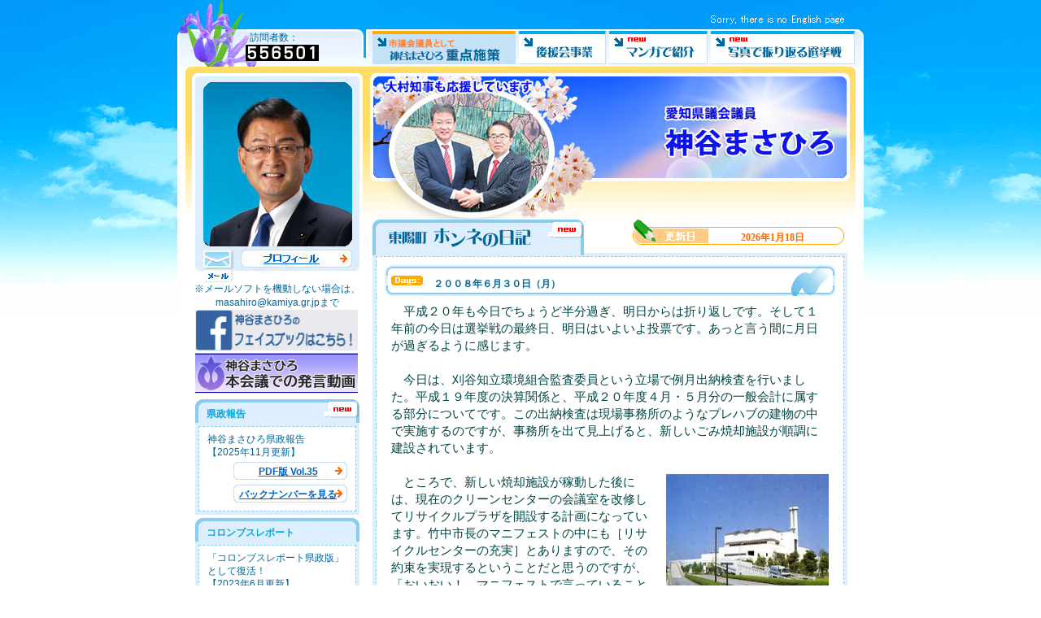

--- FILE ---
content_type: text/html; charset=UTF-8
request_url: https://kamiya-masahiro.blogspot.com/2008/06/?m=0
body_size: 35189
content:
<!doctype html>
<html lang="ja">
<head>
<title>愛知県議会議員 神谷まさひろ: 06/01/2008 - 07/01/2008</title>
<meta http-equiv="Content-Type" content="text/html; charset=UTF-8" />
<meta http-equiv="X-UA-Compatible" content="IE=EmulateIE7" >
<meta name="viewport" content="width=device-width, initial-scale=1.0, maximum-scale=1.0, minimum-scale=1.0">
<!-- <script type="text/javascript">(function() { (function(){function b(g){this.t={};this.tick=function(h,m,f){var n=f!=void 0?f:(new Date).getTime();this.t[h]=[n,m];if(f==void 0)try{window.console.timeStamp("CSI/"+h)}catch(q){}};this.getStartTickTime=function(){return this.t.start[0]};this.tick("start",null,g)}var a;if(window.performance)var e=(a=window.performance.timing)&&a.responseStart;var p=e>0?new b(e):new b;window.jstiming={Timer:b,load:p};if(a){var c=a.navigationStart;c>0&&e>=c&&(window.jstiming.srt=e-c)}if(a){var d=window.jstiming.load;
c>0&&e>=c&&(d.tick("_wtsrt",void 0,c),d.tick("wtsrt_","_wtsrt",e),d.tick("tbsd_","wtsrt_"))}try{a=null,window.chrome&&window.chrome.csi&&(a=Math.floor(window.chrome.csi().pageT),d&&c>0&&(d.tick("_tbnd",void 0,window.chrome.csi().startE),d.tick("tbnd_","_tbnd",c))),a==null&&window.gtbExternal&&(a=window.gtbExternal.pageT()),a==null&&window.external&&(a=window.external.pageT,d&&c>0&&(d.tick("_tbnd",void 0,window.external.startE),d.tick("tbnd_","_tbnd",c))),a&&(window.jstiming.pt=a)}catch(g){}})();window.tickAboveFold=function(b){var a=0;if(b.offsetParent){do a+=b.offsetTop;while(b=b.offsetParent)}b=a;b<=750&&window.jstiming.load.tick("aft")};var k=!1;function l(){k||(k=!0,window.jstiming.load.tick("firstScrollTime"))}window.addEventListener?window.addEventListener("scroll",l,!1):window.attachEvent("onscroll",l);
 })();</script><meta http-equiv="Content-Type" content="text/html; charset=UTF-8" />
<meta name="generator" content="Blogger" />
<link rel="icon" type="image/vnd.microsoft.icon" href="https://www.blogger.com/favicon.ico"/>
<link rel="alternate" type="application/atom+xml" title="愛知県議会議員 神谷まさひろ - Atom" href="https://kamiya-masahiro.blogspot.com/feeds/posts/default" />
<link rel="alternate" type="application/rss+xml" title="愛知県議会議員 神谷まさひろ - RSS" href="https://kamiya-masahiro.blogspot.com/feeds/posts/default?alt=rss" />
<link rel="service.post" type="application/atom+xml" title="愛知県議会議員 神谷まさひろ - Atom" href="https://www.blogger.com/feeds/20081638/posts/default" />
<link rel="stylesheet" type="text/css" href="https://www.blogger.com/static/v1/v-css/1601750677-blog_controls.css"/>
<link rel="stylesheet" type="text/css" href="https://www.blogger.com/dyn-css/authorization.css?targetBlogID=20081638&zx=855faff1-c35b-48e8-9c67-45d0bbef7a2a"/>
 -->

<!-- for jQuery -->
<script src="https://ajax.googleapis.com/ajax/libs/jquery/1.10.2/jquery.min.js"></script>
<link rel="shortcut icon" href="https://www.kamiya.gr.jp/favicon.ico" />
<!--<script src='http://ajax.googleapis.com/ajax/libs/jquery/1.8.2/jquery.min.js'  type='text/javascript' />-->
<link href="https://use.fontawesome.com/releases/v5.6.1/css/all.css" rel="stylesheet">
<meta name='google-adsense-platform-account' content='ca-host-pub-1556223355139109'/>
<meta name='google-adsense-platform-domain' content='blogspot.com'/>
<!-- --><style type="text/css">@import url(//www.blogger.com/static/v1/v-css/navbar/3334278262-classic.css);
div.b-mobile {display:none;}
</style>

</head>
<body expr:class='&quot;loading&quot; + data:blog.mobileClass + &quot; &quot; + data:blog.pageType'><script type="text/javascript">
    function setAttributeOnload(object, attribute, val) {
      if(window.addEventListener) {
        window.addEventListener('load',
          function(){ object[attribute] = val; }, false);
      } else {
        window.attachEvent('onload', function(){ object[attribute] = val; });
      }
    }
  </script>
<div id="navbar-iframe-container"></div>
<script type="text/javascript" src="https://apis.google.com/js/platform.js"></script>
<script type="text/javascript">
      gapi.load("gapi.iframes:gapi.iframes.style.bubble", function() {
        if (gapi.iframes && gapi.iframes.getContext) {
          gapi.iframes.getContext().openChild({
              url: 'https://www.blogger.com/navbar/20081638?origin\x3dhttps://kamiya-masahiro.blogspot.com',
              where: document.getElementById("navbar-iframe-container"),
              id: "navbar-iframe"
          });
        }
      });
    </script>
<!--愛知県議会議員 神谷まさひろ -->
<style type="text/css">
<!--
#warp {
width:844px;
margin:0 auto 50px;
}

#header {
text-align:left;
width:844px;
height:54px;
margin:0 auto  !important;
padding: 36px 0 0 0;
background: url(https://lh3.googleusercontent.com/blogger_img_proxy/AEn0k_uz5aye2CD2k7-Mg8rb4mifF60mSryVXWksAkDUhlHPgmQA-umXlQpV2n5pFQgfGmkDFjQOzJY7ikcJM1yUNRwbxB26nXt-vrEdDMY=s0-d) no-repeat;
}

#counter {
float:left;
margin: 2px 0 0 0;
text-align:center;
width:238px;
}
#counter img {
margin: 0 0 0 20px;
}

#header p {
float:left;
height: 28px;
margin: 2px;
padding: 4px;
background-color:#fff;
border-top: 4px #0ae solid;
border-right: 1px #cde solid;
border-bottom: 1px #cde solid;
}
#header p.attn {
border-top: 4px solid #ffaa00;
background-color: #c3e2f7;
position: relative;
}

#header .new{
background: url(https://lh3.googleusercontent.com/blogger_img_proxy/AEn0k_sV_FSKyUeImjNHp7OusnU_HEhaWIp-bIPmimMocPDLOfSk9sEnI3J-8JbAfWrYcxYJM_-m1ONMdnrxK1GW_-oyScuPaaoDYShNx3s=s0-d) no-repeat;
}

#header a {
display : block;
margin: 0 2px;
padding: 10px 8px 0 14px;
background: url(https://lh3.googleusercontent.com/blogger_img_proxy/AEn0k_t4WotUs2ERReCpEPDvFoEtC7JhayWn-w6qMrf1HnPU7vaiKNkpB1KAC6mmeRRPVBaTLbA1p6G5fNyeLE5LsR1YCvAolkMVgVpOluU=s0-d) no-repeat;
}

#header a:hover {
display : block;
margin: 0 2px;
padding: 9px 7px 0 15px;
background: url(https://lh3.googleusercontent.com/blogger_img_proxy/AEn0k_twkPD_unecyc5CfAnL7bqNiKB395yBojxXsH4p4uHybAjtMh2Ekn1rAitX5HM3ljSAqInQYSkDxZwCCfgqPYaQJWa0H9pLOAQUyKU=s0-d) no-repeat;
}

#main {
font-family: "ＭＳ ゴシック"; 
float:right;
width:584px;
margin:0 auto;
padding:170px 10px 0 4px;
border-right: 10px #fff solid;
background: #fff url(https://lh3.googleusercontent.com/blogger_img_proxy/AEn0k_sC4eTmo3et_FzZR9xheh6Bq4IvOlc4aWX8I3cAr4Nb7A89eIq5QkLRCxZGu1VNoREFYoVOWObONAIV1-dLgLRTRRB4f-XblB4=s0-d) no-repeat;
}

#menu {
float:left;
width:202px;
padding: 4px 12px;
border-left: 10px #fff solid;
background-color: #fff;
background: #fff url(https://lh3.googleusercontent.com/blogger_img_proxy/AEn0k_ulVakpTXH5EMr-jRDmEGTzSYN6yJyhH6EKGERMwRx8ikiAvZF56Yzoeqmx_07ivBrZANAapzBoZDvHgQ8Rj48RNFdUXKiJ5Cjl=s0-d) repeat-x;
}

#menu dl {
text-align:left;
margin: 0;
width:202px;
}

#menu dt {
font-weight:bold;
color:#0ad;
padding: 10px 0 2px 14px;
margin: 4px 0 0 0;
background: url(https://lh3.googleusercontent.com/blogger_img_proxy/AEn0k_sa6rr4MCE5bm_dgLlMJkR0ihHXLlofeB8j8doTZCWFipsereK_KHRc_d8tJ_x2YGMPngEU4JWU_W8o1KtEeyb_XsVMd9yVhr-OphrzHmM=s0-d) no-repeat;
}
span.shigi {
color: #ff7b2b;
font-size: 90%;
}
#menu .new{
background: url(https://lh3.googleusercontent.com/blogger_img_proxy/AEn0k_t6JZsQm61sXRtF8CQbsZogcqwrLCpRdKRuObWF9vNM_4r4Utjepb_mYJTk4D2oCLbPHYs1NEp2uwJdpwAz9bW_2J_3RmXRIiSMBN0A8w=s0-d) no-repeat;
}

#menu dd {
line-height: 1.4em;
margin: 0;
}

#menu a {
font-weight:bold;
}

#menu ul {
padding: 8px 0 0 8px;
margin: 0;
}

#menu li {
padding: 0;
margin: 0;
}

#menu em {
display: block;
font-style: normal; 
padding: 4px 6px 4px 0;
margin: 4px 0 0 32px;
text-align:center;
background: url(https://lh3.googleusercontent.com/blogger_img_proxy/AEn0k_ubl7t83bBpTBtgzkqU3-mZj2v0-U-oaT2d9J9NrL-TH07UFhy0hv31Y-SUXeVdKS5vCumG9OEMpXsV9lEn9wBJ8y7pKxcarunpU7o=s0-d) no-repeat;
}

#menu table{
border: 0px;
}
#menu tr{
}
#menu th{
vertical-align: top; 
padding: 6px 0;
font-weight:normal;
text-align:center;
color:#0ad;
font:12px
}
#menu td{
font:12px
padding: 6px 0 6px 6px;
border-bottom: 1px #ddd dashed;
}
/* defaults --------------------------------------*/

p{ margin:0.6em 0 0 0 ; }
img { border:0px;}

/* links --------------------------------------*/
a:link { color: #06c; }
a:visited { color: #069;}	
a:hover { color: #00f; }
a:active { color: #f60; }
a:link img , a:visited img , a:hover img , a:active img { border: none ;}

/* body --------------------------------------*/
body { padding: 0;  margin: 0; text-align:center; font:12px "Trebuchet MS",Verdana,Arial,Sans-serif; color:#069; background:#fff url(https://lh3.googleusercontent.com/blogger_img_proxy/AEn0k_sC-XvUu2KnNSaogrbHRG1J2cW_r3rjL-dgvxFL4lepFbguvd1BVAwQo72iHte2nnz8hcBERYPtcujp_i56G6G83w5y=s0-d) repeat-x;}


#navbar-iframe {
display: none !important;
}
h1,h2,h3,h4,h5,h6{
font-size: 16pt
}

h3.day_title{
margin: 10px 0 0 0;
padding: 10px 0 4px 20px;
text-align: left;
width:360px;
float:left;
background: url(https://lh3.googleusercontent.com/blogger_img_proxy/AEn0k_siLSPSlsnzLVVwrLoYzO0xTNeuFQ3k3fjLo-iULgSHHJTQ0iI39nlN0iLo10_miUlAtCUbEM7snG0MH8FttrmAPg8vv5Zf7r0ZQyhFXQ=s0-d) no-repeat;
}

/* 画像　*/
h1.img,h2.img,h3.img,h4.img,h5.img,h6.img{
margin: 0; 
}

/* 背景　*/
h1.bg,h2.bg,h3.bg,h4.bg,h5.bg,h6.bg{
text-align: left;
color:#0ad;
margin: 10px 0 0 0; 
padding: 10px 0 2px 20px;
background: url(https://lh3.googleusercontent.com/blogger_img_proxy/AEn0k_vQaB5V92aekPZI4ZuGc3BEkN8D52xXYlK966avOeSNgPHt5tOWG59NUfg7Q8yjmkvqHznedDMjasqOM-HcLOL1wY7tiWtR=s0-d) no-repeat;
}
.up_day{
padding: 14px 0 10px  80px;
margin:10px 0 0 320px;
text-align: center;
color:#f60;
font-weight:bold;
background: url(https://lh3.googleusercontent.com/blogger_img_proxy/AEn0k_vkTwsVByaBGU0TRZS_PRLgx7DC3rU0pWciBmA1EJre4cMtfSwzfro0YkmQzQRC_JjyrLAzlPf8uOdH3pJYZLBPeNvxVJbZMH4=s0-d) no-repeat;
}

.diary_title{
padding: 15px 0 10px  60px;
margin:10px 0 4px 0;
text-align: left;
color:#069;
font-weight:bold;
background: url(https://lh3.googleusercontent.com/blogger_img_proxy/AEn0k_u0GcmCCePXDpJVimWMODDZNCFqRSCUulLbIUauyqepX56IPVsVcfu3W3ZEqzTPjx9zuX54YQFF-N-XewA4vPePzcI0TBKBZiXr8gMy=s0-d) no-repeat;
}

.diary{
text-align: left;
color:#044;
margin:0px;
padding: 1px 8px 8px 8px;
font-size :15px;
line-height: 1.4em;
}

.diary em {
font-style: normal; 
color:#f20;
}

.add{
text-align: right;
color:#06a;
}

.add_c{
text-align: center;
color:#aaa;
}

.key_l.add{
padding:0 10px;
}

.add img{
float:right;
margin:2px;
}

.block_l{
background-color:#fff;
padding: 0;
border-width: 4px;
border-color: #def; 
border-style: solid; 
}

.block_s{
background-color:#fff;
padding: 0 10px 8px 10px;
border-width: 1px;
border-color: #8ce;
border-style: dashed;
}

hr{
border-style: dotted; 
border-width: 1px 0 0 0;
border-top-color: #ddd; 
height: 1px; 
}
ul{
color:#0ad;
margin: 4px 0 0 14px;
}

ol{
color:#0ad;
margin: 4px 0 0 30px;
}

li strong{
color:#0ad; 
line-height: 1.4em;
}

li p{
color:#000;
}
ol p{
color:#000;
}
ul p{
color:#000;
}
table{
width:100%;
border: 2px solid #bbeef6;
}
caption{
padding: 4px 0 ;
border-top: 2px #bbeef6 solid; 
border-right: 2px #bbeef6 solid; 
border-bottom: 1px #fff solid; 
border-left: 2px #bbeef6 solid; 
background:#cceef6;
}
th{
padding:2px;
color:#06f;
border-bottom: 1px #bbeef6 dashed;
}
p{ margin:0.6em 0 0 0 ; }
img { border:0px;}

/* トップページ追加 */
#achieved_manifest_report_2011 {
width: 584px;
margin: 1em 0;
padding: 0 0 12px;
text-align: left;
background: url(https://lh3.googleusercontent.com/blogger_img_proxy/AEn0k_uhK4dy0OFK9SpMCxXDaZ1-SEXCn1QOkYbU8cd08UDoVdPSRyMWYMKHymkkia7nBF6rnb79wdecM2crqtr_JVd6SfQelABSUTaMr-nFjIHhe3r36lNsbp7w4NiSEh_lZg=s0-d) no-repeat left bottom;
}
#achieved_manifest_report_2011 h2 {
width: 584px;
height: 74px;
margin: 0;
padding: 0;
overflow: hidden;
line-height: 30px;
font-size: 1em;
background: url(bi/achieved_manifest_report_2011_cap.gif) no-repeat;
z-index: 3;
}
#achieved_manifest_report_2011 h2 .dkir {
position: relative;
z-index: -1;
}
#achieved_manifest_report_2011 p ,
#achieved_manifest_report_2011 h3 {
margin: 0 190px 1.6em 21px;
padding: 0;
line-height: 1.6em;
}
.header-sp{display:none;}
/* トップへ戻る追加 */
#page-top {
    position: fixed;
    bottom: 70px;
    right: 20px;
}

#page-top a {
    background: #90d0f0;
    text-decoration: none;
    color: #fff;
    width: 50px;
    padding: 17px 3px;
    text-align: center;
    display: block;
    border-radius: 30px;
    font-size: 13px;
}

#page-top a:hover {
    text-decoration: none;
    background: #75e0d6;
}
.bottom-menu{display: none;}
@media screen and (max-width: 767px) {
.sp-none {display: none;}
div#menu{background:none; width:98%; margin:0 auto 50px;padding:0; border-left:0;padding-left:3px;}
div#counter {display: none;}
div#main {float: none; width: 97%;background-size: contain; background:none; padding-top:0;}
div#header {width: 99%;}
.iyashi {height: 123px;}
h3.day_title {width: 100%;float: none;}
div#warp {width: 100%;}
.up_day { display: none;}
.menu-pc{display:none;}
.header-sp{display:block;}
.header-sp ul { margin-top:0; margin-left:0; padding-left:0; list-style:none;}
ul.menu{margin-bottom: 20px;}
.menu-bar {
    position: relative;
    padding: 13px;
    background:#03a9fd;
    color:#fff;
    font-weight: bold;
}
.menu-bar > span{
    position: absolute;
    top:center;
    right:15px;
}
.menu-child{display: none;}
.menu-child > li {
    padding:15px;
    background:#e8f7ff;
    border-bottom: 1px solid #a4e1ff;
    font-size:16px;
}
.menu-child > li > a {
    display: block;
    text-decoration: none;
    color:#2dbaff;
}
#header{height:0;padding-top:0; background:none;}
.diary img {max-width: 100%;}
.bottom-menu{display: block;}
dl#archive-dairy {width:100% !important; margin-left:0 !important;}
dl#archive-dairy > dd li > a { display:block; padding:7px 10px 7px 20px; background:#f2f8ff; border-bottom:1px solid #fff; text-decoration:none;}
dl#archive-dairy > dd{font-size:16px !important;}
dl#archive-dairy > dd li {list-style:none;}
#menu em{text-align:left; margin-left:0; padding-left:8px;font-size:14px; background-position:3px;}
.small {font-size:12px;color:#ff7b2b;padding-right:5px;}
} 
ul.bottom-menu{position:fixed;bottom:0;left:0;list-style:none;width:100%;margin:0;padding:0;background-color: rgba(183,228,249,0.8);}
.bottom-menu > li {float:left; width:20%; box-sizing:border-box;padding-bottom:10px;}
.bottom-menu > li > a{display:block; padding-top:5px;text-decoration:none;}
.menu-second-level{display:none;}
.fas{font-size:24px;}
.fab{font-size:26px;}
.mini-text{font-size:10px;}
.menu-second-level {position:fixed; bottom:50px; left:0; width:100%; margin:0; padding:0; background:#dbf3ff;}
.menu-second-level > li > a {display:block;padding:7px 0; border-bottom:1px dashed #81d3f9;text-decoration:none;font-size:14px}

-->
</style>
<script>
        //Menu開閉
        $(function(){
            $('.menu-bar').click(function(){
                $(this).next('ul').slideToggle();
            });
        });
//フッターのおすすめ
$(function(){
            $('#recommend').click(function(){
                $(this).next('ul').slideToggle();
            });
        });
</script>
<script>
$(function() {
    var topBtn = $('#page-top');
    topBtn.hide();
    $(window).scroll(function () {
        if ($(this).scrollTop() > 100) {
            topBtn.fadeIn();
        } else {
            topBtn.fadeOut();
        }
    });
    topBtn.click(function () {
        $('body,html').animate({
            scrollTop: 0
        }, 500);
        return false;
    });

    $("#bloglist li a").each(function(i, elem) {
        var href = $(elem).attr("href")
        if (href.indexOf("m=0") == -1) {
            $(elem).attr("href", href+"?m=0")
        }
    });
});
</script>

<!-- ++ header ++ --><div id="header">

<!-- ++ counter ++ --><div id="counter">

訪問者数：<br>
<img src="https://lh3.googleusercontent.com/blogger_img_proxy/AEn0k_sEQMMT1t5aFaU5c7Q9afW8Ga3bfYzcH7HngFT12ENtVXBLCMMIBCAp2-gP3PmsZP9QQOi1wqyRE_f3j8aYgyikQKFT=s0-d" alt="カウンター">
<!-- ++ end counter ++ --></div>
<div class="menu-pc">
<p class="attn"><a href="http://www.kamiya.gr.jp/manifesto/" target="_blank"  ><img src="https://lh3.googleusercontent.com/blogger_img_proxy/AEn0k_tQvGsIwLlv7YBCaBhdr8RAcekisfE0AvpM5JxnBiKKEweW4OjozoujpKLlqzVxxPWX6gWo38ZSMVmmg9ddpJfpyEMBiqggVqI4MCuG=s0-d" alt="神谷まさひろ重点施政" style="margin-top: -10px;"></a></p>
<p><a href="http://www.kamiya.gr.jp/information/index.html"><img src="https://lh3.googleusercontent.com/blogger_img_proxy/AEn0k_vCWlWfTAHPFXpDBRTIKLhmF3ay0pvYdYMWYtJ67caQyo_Hp6sLGPS8gkKKl_V7pTYB0vaniwvALvtKGnr5EOBmvvYdemECWg4=s0-d" alt="後援会事業"></a></p>
<p><a class="new" href="http://www.kamiya.gr.jp/manga/index.html"><img src="https://lh3.googleusercontent.com/blogger_img_proxy/AEn0k_saNtfx04vyQUzhx6aj7iL0RqueFQxDeD3SlwK_Ym5QctJ3guZ_5TCIi3eEnyWKRoP0Y13ixU1mVvqnsu_m6G307URBR87exEU=s0-d" alt="マンガで紹介"></a></p>
<p><a class="new" href="http://www.kamiya.gr.jp/senkyo/index.html"><img src="https://lh3.googleusercontent.com/blogger_img_proxy/AEn0k_ucYZdH1MgEIXjhoB5lDkVpaAI4qR1v0BFelAoHiO_LGiDP4JZ7V_YGALlH1PBYn1KG1oRWCGwpdK9MwncW0FtzUcdlqKzZo8g=s0-d" alt="写真で振り返る選挙戦"></a></p>
</div>
<!-- ++ End header ++ --></div>
<div class="header-sp">
<div class="main-img"><a href="http://www.kamiya.gr.jp/"><img src="https://lh3.googleusercontent.com/blogger_img_proxy/AEn0k_tPqVYp22xn9mvGpCcA8NuJ6vtpxXq7faKKuac0llJ8jN2eZsnT-lZxD2N49OH1doGVq6oIgm-3xYoyPf-FQzIbQ9kEhCzrzHKOlWcmsQ=s0-d" width="100%" alt="愛知県議会議員 神谷まさひろ"></a></div>
<ul class="menu">
<li>
<p class="menu-bar">メニュー<span>▼</span></p>
<ul class="menu-child">
<li><a href="http://www.kamiya.gr.jp/manifesto/"><span class="small">市議会議員として</span> 神谷まさひろ重点施策</a></li>
<li><a href="http://www.kamiya.gr.jp/information/index.html">後援会事業</a></li>
<li><a href="http://www.kamiya.gr.jp/manga/index.html">マンガで紹介</a></li>
<li><a href="http://www.kamiya.gr.jp/senkyo/index.html">写真で振り返る選挙戦</a></li>
</ul>
</li>
</ul>
</div>

<!-- ++ warp ++ --><div id="warp">


<div style="padding-left: 20px; padding-right: 20px; background: rgb(252, 250, 242) none repeat scroll 0px 0px;">
<span style="font-size: 16px; font-weight: bold; color: rgb(251, 49, 49);"> </span>
</div>
<!-- ++ main ++ --><div id="main">
<h3 class="day_title"><img src="https://lh3.googleusercontent.com/blogger_img_proxy/AEn0k_vttoioVXDeModLF_CKU_tQ4uXwYKqnvcgqBRuF62ksZFAF7cYXl4PpEKGAMVUB56mZrWDLR2t5Q9hfZXXyV0ln5QuZZuR-MGiOnL5_Tg=s0-d" alt="東陽町ホンネの日記"></h3>
  
<div class="up_day">

<script language="JavaScript" charset="shift-jis"><!--
myModify = document.lastModified;
myD = new Date(myModify);
myYear=(myD.getYear()<1000)? myD.getYear()+1900:myD.getYear();
myMonth = myD.getMonth() + 1;
myDate = myD.getDate(); 
myStr = myYear + "年" + myMonth + "月" + myDate + "日";
document.write( myStr ); 
// --></script>
</div>
<div class="block_l"><div class="block_s">
  

<!-- 
月曜日, 6月 30, 2008
 -->
<!-- Begin .post -->

<a name="6435859225064396460"></a>

<div class="diary_title">

２００８年６月３０日（月）

</div>


<div class="diary">
　平成２０年も今日でちょうど半分過ぎ、明日からは折り返しです。そして１年前の今日は選挙戦の最終日、明日はいよいよ投票です。あっと言う間に月日が過ぎるように感じます。<br /><br />　今日は、刈谷知立環境組合監査委員という立場で例月出納検査を行いました。平成１９年度の決算関係と、平成２０年度４月・５月分の一般会計に属する部分についてです。この出納検査は現場事務所のようなプレハブの建物の中で実施するのですが、事務所を出て見上げると、新しいごみ焼却施設が順調に建設されています。<br /><br /><a href="http://www.kamiya.gr.jp/uploaded_images/409-786916.jpg"><img style="float:right; margin:0 0 10px 10px;cursor:pointer; cursor:hand;" src="https://lh3.googleusercontent.com/blogger_img_proxy/AEn0k_sl7xSSQ3cXxGEBgzuyNN-N6o0wGoUvJHeFPb3FbmJk3sR4q8nFv6qB4jjqOG1LbpOBig3JN9qvNBqnHInHqZGsn3ZPL-JpaYevzen2PWi7Gd-z73Cvl74w=s0-d" border="0" alt=""></a>　ところで、新しい焼却施設が稼動した後には、現在のクリーンセンターの会議室を改修してリサイクルプラザを開設する計画になっています。竹中市長のマニフェストの中にも［リサイクルセンターの充実］とありますので、その約束を実現するということだと思うのですが、「おいおい！　マニフェストで言っていることは、そんな程度の規模だったの？」といった感想です。それでは、今の逢妻町の清掃センターにある施設より狭いのではないでしょうか？　これをもって「マニフェストのうち１項目を実現した」ということはちょっと許されないでしょう。これはあくまで、［暫定的な整備だ］と信じていますよ・・・。
</div>

<!--神谷まさひろ<a href="http://kamiya-masahiro.blogspot.com/2008/06/blog-post_30.html?m=0">3:21 午後</a>

<span class="item-control blog-admin pid-298231441"><a style="border:none;" href="https://www.blogger.com/post-edit.g?blogID=20081638&postID=6435859225064396460&from=pencil" title="投稿を編集"><img class="icon-action" alt="" src="https://resources.blogblog.com/img/icon18_edit_allbkg.gif" height="18" width="18"></a></span>-->


<!-- Begin #comments -->

<!-- End #comments -->

<!-- 
日曜日, 6月 29, 2008
 -->
<!-- Begin .post -->

<a name="3381115270441194125"></a>

<div class="diary_title">

２００８年６月２９日（日）

</div>


<div class="diary">
<a href="http://www.kamiya.gr.jp/uploaded_images/410-745112.jpg"><img style="float:left; margin:0 10px 10px 0;cursor:pointer; cursor:hand;" src="https://lh3.googleusercontent.com/blogger_img_proxy/AEn0k_sHNZtmZ8qOtdXu33tDUzfXK8adyBnpzxP7w0EWAgB4efzBkki343hMtB_U2j1THic2s8JIg4-wjr0JmJzOOAY8mIMKNs66WkaKGDLxyhIyS9VvVU_OGC6WEw=s0-d" border="0" alt=""></a>　昨日・今日と<a href="http://www.kariya-cci.or.jp/yeg/soccerconf2008/">商工会議所青年部による『第６回全国サッカー大会』</a>が全国２８チーム、約６００名の参加により開催されました。私は試合の運営担当ということで、昨日はデンソー池田グランドで、そして今日は総合運動公園内のウェーブスタジアムで、対戦チーム・審判の確認、玉拾いなどの試合運営を行っていました。<br /><br />　昨日は、曇り空ながらなんとか雨は降らずに済みましたが、今日は終日雨降りで、グランドが滑ったり、パスやドリブルが上手い具合に転がらないにもかかわらず、どのチームの選手も年甲斐もなく全力でプレーをしていました。<br /><br />　わが刈谷商工会議所青年部チームの『ＦＣ　ＫＩＲＡＲＡ』は、昨日の予選リーグ［６ー０］［５ー０］［４ー０］のスコアにより全勝で今日の決勝リーグに、そして今日の準々決勝は［２ー０］、準決勝は［３ー０］と順調に勝ち上がって行きました。そして注目の決勝戦、先取点を入れるものの結局同点にされてしまい、ＰＫ戦の結果惜しくも、茨城県の日立商工会議所青年部チームに敗れてしまいました。<br /><br /><a href="http://www.kamiya.gr.jp/uploaded_images/412-764841.jpg"><img style="float:right; margin:0 0 10px 10px;cursor:pointer; cursor:hand;" src="https://lh3.googleusercontent.com/blogger_img_proxy/AEn0k_vxknXegqH_Gjt7Mh2Kd5bj6XyQmpgAkPCL6244VXZyHj8gyMLlCpnuoDx04RgIF-gqtAQHCQxZW5baRMMxQ-AxYdNmhGGYo4Bkb4P9ZnsNAl_YOthKJoVj-Q=s0-d" border="0" alt=""></a>　私の場合、コートの外に飛び出てくる球を追いかけるだけでも足がもつれそうになるのに、選手の皆さんは１試合３０分間フルに動き回っています。確かに、今の『ＦＣ　ＫＩＲＡＲＡ』の選手はほとんどのメンバーが若い頃にサッカーをやっていた者ばかりですが、３０代や４０代になった今でもあれだけ走ることが出来るとは驚きです。しかも、「体型的にはどう見ても私の方が走れそうだ」と思えるような典型的なメタボのメンバーも少なくありません。「まだまだ、やれば出来そうだぞ！」今日は『ＦＣ　ＫＩＲＡＲＡ』の活躍に勇気と希望をもらいました（笑）。
</div>

<!--神谷まさひろ<a href="http://kamiya-masahiro.blogspot.com/2008/06/blog-post_29.html?m=0">3:10 午後</a>

<span class="item-control blog-admin pid-298231441"><a style="border:none;" href="https://www.blogger.com/post-edit.g?blogID=20081638&postID=3381115270441194125&from=pencil" title="投稿を編集"><img class="icon-action" alt="" src="https://resources.blogblog.com/img/icon18_edit_allbkg.gif" height="18" width="18"></a></span>-->


<!-- Begin #comments -->

<!-- End #comments -->

<!-- 
土曜日, 6月 28, 2008
 -->
<!-- Begin .post -->

<a name="3595066937124421990"></a>

<div class="diary_title">

２００８年６月２７日（金）

</div>


<div class="diary">
　蒲郡のホテル竹島で行われた、あるお得意先の納入業者共栄会総会に出席しました。<br /><br />　共栄会会長が挨拶の中で「この共栄会を単なる親睦団体にするのではなく、お得意様と我々業者とが良い意味で利用したり利用されあう関係で、互いに切磋琢磨しそれぞれの事業発展につなげましょう」と言われた。正にその通りで、今食品業界は非常に厳しい状況にあります。食品原料の高騰、相次いで起こる食品業界での不祥事など、親睦だけを目的とした浮かれた関係は決して許されません。<br /><br />　厳しいときだからこそ、チャンスの可能性もあるのです。
</div>

<!--神谷まさひろ<a href="http://kamiya-masahiro.blogspot.com/2008/06/blog-post_28.html?m=0">7:14 午前</a>

<span class="item-control blog-admin pid-298231441"><a style="border:none;" href="https://www.blogger.com/post-edit.g?blogID=20081638&postID=3595066937124421990&from=pencil" title="投稿を編集"><img class="icon-action" alt="" src="https://resources.blogblog.com/img/icon18_edit_allbkg.gif" height="18" width="18"></a></span>-->


<!-- Begin #comments -->

<!-- End #comments -->

<!-- 
木曜日, 6月 26, 2008
 -->
<!-- Begin .post -->

<a name="3151163123604387828"></a>

<div class="diary_title">

２００８年６月２６日（木）

</div>


<div class="diary">
　６月議会最終日です。全ての議案・請願について、委員長報告の後採決が行われました。わが福祉経済委員会は今回議案はありませんでしたが、請願が３件、委員会での結果はいずれも不採択でした。本会議場では、私がその委員会での審査の経過を登壇して述べた後、採決に入るわけですが、「採択」「不採択」「趣旨採択」と会派ごとに３様の発言があり、さながら委員会での審査が再び行われているような光景でした。正直、付託された委員会の委員長の立場としては複雑な気持ちです(*｀ε´*)<br /><br />　夜は、千早苑さんで議員親睦会。昨年の７月の選挙以来ほぼ１年、今の委員会構成としては最後の議会ということで、毎年この６月議会終了後は議員親睦会が行われるのです。<br /><br />　昨年の今頃はちょうど選挙戦の真っ最中、３度目の当選をさせていただいてから１年が過ぎようとしています。この１年を振り返ってどうであったか？　６月議会最終日にあたり自らに問いかけてみました。答えは「・・・」、敢えて言わずに実行あるのみです！　はい。
</div>

<!--神谷まさひろ<a href="http://kamiya-masahiro.blogspot.com/2008/06/blog-post_1011.html?m=0">4:19 午後</a>

<span class="item-control blog-admin pid-298231441"><a style="border:none;" href="https://www.blogger.com/post-edit.g?blogID=20081638&postID=3151163123604387828&from=pencil" title="投稿を編集"><img class="icon-action" alt="" src="https://resources.blogblog.com/img/icon18_edit_allbkg.gif" height="18" width="18"></a></span>-->


<!-- Begin #comments -->

<!-- End #comments -->

<!--  -->
<!-- Begin .post -->

<a name="4147038206572748123"></a>

<div class="diary_title">

２００８年６月２５日（水）

</div>


<div class="diary">
　刈谷市議会では、予算と決算については議員全員で構成する特別委員会を設置し、そしてその議案を更に４つの分科会に分けて審査しています。今日は予算審査特別委員会が行われ、私も福祉経済分科会での審査の経過と結果を委員長として報告しました。補正予算に対して共産党さん２人は反対、理由は明日の本会議で述べるとのことです。６月議会もいよいよ明日が最終日です。<br /><br /><a href="http://www.kamiya.gr.jp/uploaded_images/408-710921.jpg"><img style="float:right; margin:0 0 10px 10px;cursor:pointer; cursor:hand;" src="https://lh3.googleusercontent.com/blogger_img_proxy/AEn0k_sEUef0YHeP7K3DosIkbBqwLqgrpTgxDh9usO_9xI-vKHRyW3879vWbcyN5ngq9pKiIFjhOZGwxjYUSJjotFQaDW1a9bq6On5E77JkSp-lGBNt0qflQt2mD=s0-d" border="0" alt=""></a>　夜は、月末最終水曜日恒例の『花と蝶のパトロール隊』による刈谷駅前一斉清掃です。少し動いただけでも汗がにじみ出る蒸し暑い中、飲食店の女性陣は浴衣を羽織っての参加でした。えっ！　私、鼻の下が伸びてますか？　相変わらず、タバコの吸殻が目に付きます(`・ω・´)
</div>

<!--神谷まさひろ<a href="http://kamiya-masahiro.blogspot.com/2008/06/blog-post_26.html?m=0">7:34 午前</a>

<span class="item-control blog-admin pid-298231441"><a style="border:none;" href="https://www.blogger.com/post-edit.g?blogID=20081638&postID=4147038206572748123&from=pencil" title="投稿を編集"><img class="icon-action" alt="" src="https://resources.blogblog.com/img/icon18_edit_allbkg.gif" height="18" width="18"></a></span>-->


<!-- Begin #comments -->

<!-- End #comments -->

<!-- 
水曜日, 6月 25, 2008
 -->
<!-- Begin .post -->

<a name="1189498117666750686"></a>

<div class="diary_title">

２００８年６月２４日（火）

</div>


<div class="diary">
　昨日、友人であり後援会の中心的スタッフでもある花井くんが郵便局を開局しました。今日（６月２４日）の<a href="http://www.chunichi.co.jp/article/national/news/CK2008062402000052.html">中日新聞の社会面</a>に記事が掲載されていたので、ご覧になった人も多いと思います。<br /><br /><a href="http://www.kamiya.gr.jp/uploaded_images/406-754645.jpg"><img style="float:left; margin:0 10px 10px 0;cursor:pointer; cursor:hand;" src="https://lh3.googleusercontent.com/blogger_img_proxy/AEn0k_scHNJWR_E5LWnBww48xn7AcifjdCvFBAE9eEinwDFW_uwf-jXqNN4MlSqtlJa-mPXXwWueUL4a3Yi1X6SjonFadW44yV_xWorhTtGbtAlvV43LjCRSgXe9mg=s0-d" border="0" alt=""></a>　場所はイトーヨーカドーの前、もともと彼が経営していた、携帯電話ドコモの販売店を改装しての開局です。この計画は以前から聞いてはいたのですが、てっきり「ドコモショップの片隅で郵便業務を手がけるのだろうと」と思っていました。が、ふたを開けてみると実際は、割合的には［郵便局８、携帯電話２］といった感じです。現在は郵便業務のみですが、８月以降に銀行と保険の業務を扱うとのことです。<br /><br />　彼に「なぜ、郵便局？」と尋ねたところ。「地域の郵便局が閉鎖されて、地元の方々が不便な思いをされていたので。商売としては決して大きな利益は望めないが、地域貢献のつもりで始めた」とのことでした。皆さん、是非利用してやって下さい、つぶれちゃ困りますから・・・（笑）。<br /><br /><a href="http://www.kamiya.gr.jp/uploaded_images/407-778275.jpg"><img style="float:right; margin:0 0 10px 10px;cursor:pointer; cursor:hand;" src="https://lh3.googleusercontent.com/blogger_img_proxy/AEn0k_umUh0jCUTkRQ153lEqsbT_zx4yMwte7ocTq1gh_emBbYtvYUteH7atEKCxg9tQljMBgU6u3-1Wa_mIHrZO-dHXI6I2ZAau87ibviFZUNUlDSg3hbvcXVMh=s0-d" border="0" alt=""></a>　夜は、万燈まつりの第２回説明会が開催され、終了後は、それぞれのグループに分かれて練習です。今日は、こども万燈製作のお手伝いをしました。といっても、和紙を１枚貼り付けただけですが・・・。その１枚を貼るだけでも、何度も手を加え結構時間が掛かってしまいました。「こうしてみると、万燈を完成させるということは膨大な労力を必要とするのだなぁ」と改めて感じました。製作担当の皆様本当にご苦労様です。
</div>

<!--神谷まさひろ<a href="http://kamiya-masahiro.blogspot.com/2008/06/blog-post_25.html?m=0">6:42 午前</a>

<span class="item-control blog-admin pid-298231441"><a style="border:none;" href="https://www.blogger.com/post-edit.g?blogID=20081638&postID=1189498117666750686&from=pencil" title="投稿を編集"><img class="icon-action" alt="" src="https://resources.blogblog.com/img/icon18_edit_allbkg.gif" height="18" width="18"></a></span>-->


<!-- Begin #comments -->

<!-- End #comments -->

<!-- 
月曜日, 6月 23, 2008
 -->
<!-- Begin .post -->

<a name="719789004673545447"></a>

<div class="diary_title">

２００８年６月２３日（月）

</div>


<div class="diary">
　刈谷知立環境組合議会に出席しました。［平成１９年度一般会計継続費の繰越しについて］［リサイクルプラザについて］［新焼却施設完成後の旧施設の取り扱いについて］［土曜日のゴミ受け入れについて］［６月１１日に粗大ゴミ粉砕施設で起きた爆発火災について］などが話し合われました。<br /><br /><a href="http://www.kamiya.gr.jp/uploaded_images/403-789083.jpg"><img style="float:right; margin:0 0 10px 10px;cursor:pointer; cursor:hand;" src="https://lh3.googleusercontent.com/blogger_img_proxy/AEn0k_sEHE1aDX4ClC1jk5RVA-DpA-uijVe7cDxsP2bxZSwKmJI_3kx-eOHJVOtUHfSaLbvxcbRGVQR7J77K99JlcBxk9M7A14dK_HuznEbuX_tKrw6XOwViEnM20g=s0-d" border="0" alt=""></a>　昨年の１０月に会派として竹中市長に提出した<a href="http://www.kamiya.gr.jp/honenonikki/sisatu_syokan/071030/071030.html">『平成２０年度の予算・施策に対する要望書』</a>の回答が市当局より返ってきました。個々の項目を［今年度早速実現したもの］［今年直ぐに実現というわけには行かなかったが、実現に向けて前進しているもの］［全く実現の可能性のないもの］などに分けることができます。きちっと内容を精査して今後の対応を考えたいと思います。
</div>

<!--神谷まさひろ<a href="http://kamiya-masahiro.blogspot.com/2008/06/blog-post_23.html?m=0">4:10 午前</a>

<span class="item-control blog-admin pid-298231441"><a style="border:none;" href="https://www.blogger.com/post-edit.g?blogID=20081638&postID=719789004673545447&from=pencil" title="投稿を編集"><img class="icon-action" alt="" src="https://resources.blogblog.com/img/icon18_edit_allbkg.gif" height="18" width="18"></a></span>-->


<!-- Begin #comments -->

<!-- End #comments -->

<!-- 
日曜日, 6月 22, 2008
 -->
<!-- Begin .post -->

<a name="7989729903708620147"></a>

<div class="diary_title">

２００８年６月２２日（日）

</div>


<div class="diary">
　梅雨らしい雨。ちょうど１年前の６月２２日も雨降りでした。毎年、梅雨入りしてしばらくは雨も降らず梅雨らしくない天候が続くのですが、６月後半からは必ず雨が続いて、梅雨としての帳尻を合わせているような感じがします（笑）<br /><br /><a href="http://www.kamiya.gr.jp/uploaded_images/404-745239.jpg"><img style="float:left; margin:0 10px 10px 0;cursor:pointer; cursor:hand;" src="https://lh3.googleusercontent.com/blogger_img_proxy/AEn0k_uycK0hpvNccn4shqNSMUNKyLw7PpUw3fBfw5AjBgSU5vV49e6h2E4dN5GpC5yOrYNvPGSBXd6dbhz0D88hvXPRoqqTr0DRNlXCoEeML2jkDdLmDQE7U5DUbg=s0-d" border="0" alt=""></a>　その雨の中、総合運動公園では『刈谷市消防操法競技会』が行われました。「雨降りなら順延かな」と思っていたのですが、「警報が出ない限り開催する」とのことで、消防団員の皆さん雨でずぶ濡れになりながら一生懸命競技をしてみえました。<br /><br /><a href="http://www.kamiya.gr.jp/uploaded_images/405-769083.jpg"><img style="float:right; margin:0 0 10px 10px;cursor:pointer; cursor:hand;" src="https://lh3.googleusercontent.com/blogger_img_proxy/AEn0k_v8YglBuTmR55831rsZ5-IoHS9PlYpLxr5spAw9nuI6vzDi54nLeHuLCTaXszRBsc4J9w82kyFasns7_pQDlYQKDrW11hCOgFw4LJao6LqBYBE2iUKF4yjlUg=s0-d" border="0" alt=""></a>　今回、野田の第７分団指揮者としてわが会派の鈴木絹男議員が出場していました。以前から消防団に入っているのは知っていたのですが、４７歳での出場はもしかしたら最高齢ではないでしょうか（？）、彼の意気込みに頭が下がります。知り合いが出場しているといつも以上に応援には熱が入るもので、絹男議員の競技の時には、ミスをしないかドキドキしながら目を凝らせて見ていました。私が見た限りでは、大きな声でハキハキと立派に指揮者としての役割を務めていたのではないかと思います。終了後は、自分自身のことのように一安心しました＼(^o^)／
</div>

<!--神谷まさひろ<a href="http://kamiya-masahiro.blogspot.com/2008/06/blog-post_3226.html?m=0">8:12 午前</a>

<span class="item-control blog-admin pid-298231441"><a style="border:none;" href="https://www.blogger.com/post-edit.g?blogID=20081638&postID=7989729903708620147&from=pencil" title="投稿を編集"><img class="icon-action" alt="" src="https://resources.blogblog.com/img/icon18_edit_allbkg.gif" height="18" width="18"></a></span>-->


<!-- Begin #comments -->

<!-- End #comments -->

<!--  -->
<!-- Begin .post -->

<a name="675284907226855020"></a>

<div class="diary_title">

２００８年６月２１日（土）

</div>


<div class="diary">
　昨日書いた名古屋中央卸売市場［イカの売り場］、今日はほぼいつも通りの入荷があり、気のせいかセリの声がいつもより大きく響いていました。<br /><br />　今朝の新聞トップページに［公立小中学校　１万棟倒壊の危険］という見出して、全国の公立小中学校の建物のうち、震度６強で倒壊の危険がある［耐震性のない］建物が３３．９％もあるとの報道がされていました。「わが刈谷市は」と県内版を見てみますと２００８年耐震化率９４．３％とのこと、「耐震補強工事は全て終えているはず］と思っていましたので、「あれっ！　１００％じゃないのか？」との疑問は残りますが、きっちりやられており優秀な方です。<br /><br />　では、「この耐震補強をすればどの程度の地震に耐えられるのか」という問題ですが、先の文教委員会での壁谷議員の質問に対する答弁によると「耐震性は、構造耐震指数（ＩＳ値）という数値で判定され、刈谷市の公立学校の必要補強基準はＩＳ値で０．７である。」とのことでした。「ＩＳ値０．７って、何それは」という感じですよね。（彼も指摘していましたが）、市民にとってはＩＳ値での表現はわかり辛いものです。本当は「震度○○以上に耐えうる建物である」との表現にしてもらえたら良いのにと思います。<br /><br />　参考のため、ＩＳ値についてネットで調べてみましたら「過去の地震被害の研究から、診断の結果、耐震指標である<span style="color:#000099;">ＩＳ値が０．６以上ある建物は、震度６強程度の大地震に対しても、建物が倒壊や崩壊する危険性は低い</span>と考えられています。」との記述がありました。震度６強といえば今回の岩手・宮城内陸地震の強さですから、よほどのことがない限り安全と考えてもいいのかなと思います。もちろん油断大敵ですが！
</div>

<!--神谷まさひろ<a href="http://kamiya-masahiro.blogspot.com/2008/06/blog-post_22.html?m=0">7:02 午前</a>

<span class="item-control blog-admin pid-298231441"><a style="border:none;" href="https://www.blogger.com/post-edit.g?blogID=20081638&postID=675284907226855020&from=pencil" title="投稿を編集"><img class="icon-action" alt="" src="https://resources.blogblog.com/img/icon18_edit_allbkg.gif" height="18" width="18"></a></span>-->


<!-- Begin #comments -->

<!-- End #comments -->

<!-- 
土曜日, 6月 21, 2008
 -->
<!-- Begin .post -->

<a name="3321804581257305278"></a>

<div class="diary_title">

２００８年６月２０日（金）

</div>


<div class="diary">
　今朝の名古屋中央卸売り市場、イカの売り場（セリ場）は普段の１０分の１ほどの入荷で、閑散としていました。これは、燃料価格の高騰で全国のイカ釣り漁船およそ３０００隻が、１８日と１９日の２日間休漁したことによるものです。マグロ船でも同様の動きがありますが、マグロの入荷は輸入品が多いのに対して、生のイカ（主にスルメイカ）の場合１００％国産ですので、休漁の影響は顕著に現れるのです。<br /><br />　夜、オイスカ刈谷支局総会と議員連盟総会に出席しました。オイスカというのは、昭和３６年に設立された民間の国際ボランティア団体です。日本に本部があり、アジア太平洋諸国を中心として２６ヶ国を活動地域として、アジア太平洋諸国から青年を招聘して人材育成事業を行ったり、植林活動などの地球環境保全活動などを行っています。国会や県会の議員連盟もあるのですが、この度刈谷市議会でも自民クラブの議員を中心に刈谷市議会議員連盟が発足することになったのです。<br /><br />　刈谷支局の会長である岡本巧氏が挨拶の中で「今年度は、東南アジアでの植林事業に参加しましょう」と言っていたような・・・（汗）。何だかＪＣ時代にフィリピンのパラワン島で行った植林（ＧＴＳ）を思い出すなぁっ。臭いがきつくて食べ物が全く口に合わず、現地の水は飲むことが出来ず、もちろん冷房もないので夜は暑くて寝られず、昼は酷暑の中での植林作業・・・辛かった思い出なんだけど、兄貴分の巧ちゃんの誘いだったらたぶん断れないだろうな。ふーぅ(´_｀;)
</div>

<!--神谷まさひろ<a href="http://kamiya-masahiro.blogspot.com/2008/06/blog-post_21.html?m=0">7:44 午前</a>

<span class="item-control blog-admin pid-298231441"><a style="border:none;" href="https://www.blogger.com/post-edit.g?blogID=20081638&postID=3321804581257305278&from=pencil" title="投稿を編集"><img class="icon-action" alt="" src="https://resources.blogblog.com/img/icon18_edit_allbkg.gif" height="18" width="18"></a></span>-->


<!-- Begin #comments -->

<!-- End #comments -->

<!-- 
金曜日, 6月 20, 2008
 -->
<!-- Begin .post -->

<a name="2043019837203261684"></a>

<div class="diary_title">

２００８年６月１９日（木）

</div>


<div class="diary">
　文教委員会を傍聴しました。<br /><br />　小垣江小学校体育館・プール改修（建築）工事や第二学校給食センター建設工事の工事請負契約の締結の議案と、刈谷駅南口再開発により整備される［刈谷市総合文化センター］に関係する条例などの７議案と、陳情１本、そして所管事項について話し合われました。<br /><br />　傍聴して質問のやり取りを聞いていると、当局の答弁に対して疑問に思う事柄がいくつも出てきます。「そこまで質問したのなら、もう少し掘り下げて聞いて欲しかったのに」と思いながらいつも消化不良に陥っています。では、「自分自身がその委員会のメンバーであったら質問したか」というと、たぶんその疑問を気づかなかっただろうと思います。一歩引いて見ているからこそ、見えてくることがあるのでしょうね。<br /><br />　夜は、商工会議所青年部の［商工会議所青年部　第６回全国サッカー大会　全体シミュレーション］に出席しました。今月２８日・２９日に行われる全国大会、私の役割はデンソー池田グランドと総合運動公園で試合の運営係りです。とにかく雨が降らないように、今週（明日・明後日）の天候が悪そうなので、確率的には来週は［晴れ］となるはずですが・・・ふぅむ。刈谷商工会議所青年部チーム（ＦＣきらら）も出場します。よろしければ応援にお出かけくださいm(__)m
</div>

<!--神谷まさひろ<a href="http://kamiya-masahiro.blogspot.com/2008/06/blog-post_20.html?m=0">7:39 午前</a>

<span class="item-control blog-admin pid-298231441"><a style="border:none;" href="https://www.blogger.com/post-edit.g?blogID=20081638&postID=2043019837203261684&from=pencil" title="投稿を編集"><img class="icon-action" alt="" src="https://resources.blogblog.com/img/icon18_edit_allbkg.gif" height="18" width="18"></a></span>-->


<!-- Begin #comments -->

<!-- End #comments -->

<!-- 
水曜日, 6月 18, 2008
 -->
<!-- Begin .post -->

<a name="2681602213304872288"></a>

<div class="diary_title">

２００８年６月１８日（水）

</div>


<div class="diary">
　建設水道委員会を傍聴していました。様々な議論の中から少しだけ紹介しますと・・・<br /><br />　議案の中にも、そして所管事項の中にも、市営住宅の明け渡しに対する訴えの提起関係の議題がありました。ルールでは「３ヶ月以上家賃を滞納した時には、公共住宅の明け渡しを求める」ことになっていますが、実際にはきちんと家賃を入れてもらうように粘り強く催促しているのが現状です。それでも、どうしても入金のない悪質な居住者に対しては、裁判所に訴えを起こすということを刈谷市では行っていて、今議会でも３名の方を提訴するための議案が上程されました。どのくらい滞納しているかと言うと、Ａさん２３ヶ月約５５万円、Ｂさん１３ヶ月約８４万円、Ｃさん１３ヶ月４１万円という具合です。<br /><br />　ハイウェイオアシス駐車場について。４月６日の２期整備オープン以来、週末の駐車場不足は深刻です。現在、高速道路側も含めて全部で１０４０台の駐車場がありますが、これに今年と来年とで合わせて１５０台分増設する予定です。<br /><br />　刈谷駅周辺の駐輪場について。有料化のメリット・デメリットを含めて総合的に現在検討中であるとのことでした。（有料になる可能性ありと私は捉えました）<br /><br />　刈谷市耐震改修促進計画について。刈谷市ではこれまで、昭和５６年５月３１日以前に着工された木造住宅に対して、無料耐震診断と耐震改修補助を行ってきましたが、平成２０年度からは非木造住宅もその対象として加えるとのことです。また、木造住宅の取り壊し費用についても一部を補助します。
</div>

<!--神谷まさひろ<a href="http://kamiya-masahiro.blogspot.com/2008/06/blog-post_18.html?m=0">12:32 午後</a>

<span class="item-control blog-admin pid-298231441"><a style="border:none;" href="https://www.blogger.com/post-edit.g?blogID=20081638&postID=2681602213304872288&from=pencil" title="投稿を編集"><img class="icon-action" alt="" src="https://resources.blogblog.com/img/icon18_edit_allbkg.gif" height="18" width="18"></a></span>-->


<!-- Begin #comments -->

<!-- End #comments -->

<!-- 
火曜日, 6月 17, 2008
 -->
<!-- Begin .post -->

<a name="2325549727239874644"></a>

<div class="diary_title">

２００８年６月１７日（火）

</div>


<div class="diary">
　今日は私が委員長を務める福祉経済委員会です。請願３本・陳情３本が提出されていましたのでその審議だけで午前中掛かってしまいました。<br /><br />　所管事項の中で、『環境モデル都市について』の説明がありました。この立候補について、６月１３日の新聞に「国が立候補した自治体に対してヒアリングを実施するが、刈谷市はヒアリングに呼ばれなかったため、一次選考から漏れたとみられる」との報道がされ、私にも「神谷さん、環境モデル都市、刈谷市は落選しちゃったみたいだね」と言われる方がありました。が、担当課長の説明によりますと「有識者会議に諮るため、内容を確認するためのヒアリングを行ったもので、一次選考という位置づけではなく、必要に応じて追加ヒアリングも行う」ということでしたので、まだ「落選」となったわけではありません。但し、非常に厳しいことは事実ですが・・・。<br /><br />では、「どういった視点で優劣を決めるのか」ということですが、<br /><span style="color:#000099;">１．温室効果ガス削減を２０５０年に半減、２０３０年までに３０％以上<br />　　としていること<br />２．先導性・モデル性が求められ、他に類のない取り組みであること<br />３．地域の特色を生かして独自のアイデアが盛り込まれていること<br />４．実現可能性が高い計画であること<br />５．取り組みの持続的な展開が期待できること<br /></span>だそうです。くれぐれも［名古屋］とか［豊田］といった［都市の名前］で決めないようにして欲しいものだと思います。<br /><br />　もう１つ、所管事項で『新保健センター整備計画について』という議題で、青果市場跡地に建設する新保健センターの概要説明がありました。従来の保健センター機能に加えて［子育て支援センター］［ファミリーサポートセンター］を青葉福祉センターから移転するという計画もありました。ここで少し不安になったのは「保育園も抜けた上に、子育て支援センターやファミサポも抜けて、青葉福祉センターは今後どうなるんだろう」ということです。今後検討するとのことですが、私も地元の声をしっかり聞いておきたいと思います。
</div>

<!--神谷まさひろ<a href="http://kamiya-masahiro.blogspot.com/2008/06/blog-post_17.html?m=0">3:42 午後</a>

<span class="item-control blog-admin pid-298231441"><a style="border:none;" href="https://www.blogger.com/post-edit.g?blogID=20081638&postID=2325549727239874644&from=pencil" title="投稿を編集"><img class="icon-action" alt="" src="https://resources.blogblog.com/img/icon18_edit_allbkg.gif" height="18" width="18"></a></span>-->


<!-- Begin #comments -->

<!-- End #comments -->

<!-- 
月曜日, 6月 16, 2008
 -->
<!-- Begin .post -->

<a name="6329442915254950817"></a>

<div class="diary_title">

２００８年６月１６日（月）

</div>


<div class="diary">
　午前中は企画総務委員会を傍聴していました。所管事項の議論の中で、「確かにそうだよなぁ」と思うことが２点ありました。１つは、個々の政策に対して市民から広く意見をもらうために行っている［パブリックコメント］、何のことだかこの横文字では意味が良く判りません。（６月１０日の日記で書いた通り）過去７回で平均４．５人と応募者が少ないのは、言葉の判り難さのせいかもしれないと思います。<br /><br /><a href="http://www.kamiya.gr.jp/uploaded_images/401-736288.jpg"><img style="float:right; margin:0 0 10px 10px;cursor:pointer; cursor:hand;" src="https://lh3.googleusercontent.com/blogger_img_proxy/AEn0k_veFxiJwtvxNt7Vi3ZAqtAFavoE9Xej9nK-MMTwreCT29TtzvJpLldxh0BPL26zNF_XgE3uzWUA1ZBFSxRnrypAw1NW_f6lWqqXfHOjvSLVw7-mdFgX-AXu=s0-d" border="0" alt=""></a>　もう１つは、市役所入り口にある［掲示板］、日に焼けて茶色く丸まった様なものも含めて、いつも数枚の資料が貼り付けてありますが、立ち止まって誰かがそれを見ているといった姿に出くわしたことがありません。恥ずかしながら私自身一度も見たことありませんし、そもそも何が張り出してあるのか気にしたこともありませんでした。委員会で取り上げられたのを機に少しだけこの掲示板について調べてみました。<br /><br />　地方自治法の規定により、［刈谷市公告式条例］というものが定められていて、その中で「条例の公布は、次の掲示板に掲示して行う」として、市役所前と富士松支所前の掲示板が指定されていました。つまり、われわれが議会で可決した条例も、この掲示板に張り出されて初めて［公布］されたということになるのです。その他、法令・訓令・告示・公告など一般に公表を必要とするものはこの掲示板に掲示して行うというルールのようです。この［刈谷市公告式条例］が制定されたのは昭和２５年、当時は大勢の人に物事をお知らせする方法はこういったやり方しかなかったのだと思いますが、今の現実とは余りにかけ離れたルールですよね。<br /><br />　午後からは、『都心交流エリアワークショップ』に出席しました。先日、商店街加盟店などに対して行ったアンケートの結果報告がありました。その中で、商店街として行っているまちづくり活動、［花と蝶のパトロール］［花いっぱい運動］［桜小路連絡会］［一店逸品運動］そしてこの［ワークショップ］の内、この［ワークショップ］の認知度が最も低いことが判りました。［ワークショップ］・・・確かにこの横文字も、先ほどの［パブリックコメント］と同じで、それだけでは何のことなのか判りませんよね。
</div>

<!--神谷まさひろ<a href="http://kamiya-masahiro.blogspot.com/2008/06/blog-post_16.html?m=0">5:10 午後</a>

<span class="item-control blog-admin pid-298231441"><a style="border:none;" href="https://www.blogger.com/post-edit.g?blogID=20081638&postID=6329442915254950817&from=pencil" title="投稿を編集"><img class="icon-action" alt="" src="https://resources.blogblog.com/img/icon18_edit_allbkg.gif" height="18" width="18"></a></span>-->


<!-- Begin #comments -->

<!-- End #comments -->

<!-- 
日曜日, 6月 15, 2008
 -->
<!-- Begin .post -->

<a name="6709809675525104004"></a>

<div class="diary_title">

２００８年６月１５日（日）

</div>


<div class="diary">
　午前７時より、恒例の『桜区健康ウォーキング』。歩いて感じるまちの風景、ツツジやバラに代わって紫陽花が満開です。<br /><br /><a href="http://www.kamiya.gr.jp/uploaded_images/399-715460.jpg"><img style="float:left; margin:0 10px 10px 0;cursor:pointer; cursor:hand;" src="https://lh3.googleusercontent.com/blogger_img_proxy/AEn0k_uJykzwO2OE-j5q5hsYD95ONQVTZhyUT1Yb-Pk1F1HsPYzFe-VrPx74RdvftBMUIP3vKK0aMC8FNmfwlp_jjrGECdEOxDgoa2OF7IQqW95GyMlrMj6f9j_w=s0-d" border="0" alt=""></a>　午後からは、東部市民館で行われた『ＮＰＯ法人　くるくる』の平成２０年度通常総会に来賓として出席し、挨拶をさせてもらいました。私の前に挨拶をされた大村代議士・酒井県議共に、単なる社交儀礼的な挨拶でなく、障害者福祉充実に向けてかなり内容のある挨拶であったため、［第１部　障害者自立支援の今後について］といった感じの勉強会になったのではないかと思います（笑）。<br /><br />　議題の最中、隣に座っていた酒井県議が「色んな事業をしっかりやっていて、本当に素晴らしいね」と何度も、独り言なのか私に同調を求めたのか判らないような小声で口にしていました。確かに、僅か５年目の民間事業者で、この充実ぶりは大したものだと私も思います。<br /><br /><a href="http://www.kamiya.gr.jp/uploaded_images/400-740574.jpg"><img style="float:right; margin:0 0 10px 10px;cursor:pointer; cursor:hand;" src="https://lh3.googleusercontent.com/blogger_img_proxy/AEn0k_tpECCxA7H-P1rpdnJgM_HdMm924YGppAH45SXcZrGhqr53urxu0ixn4GnwE99FEkSinvYFc0P0RuJY-6ea3ZXl6VwBf6VtRAAITjM9s8Cf75ohVsMyn7RWWw=s0-d" border="0" alt=""></a>　議題が終了後は、楽しみにしていたコンサートです。昨年の選挙総決起大会の際に出演してくれた弓立さんが今回はソロではなく『まりぃず』というユニットを組んでの出演です。弓立さんの優しい歌声はいつ聞いても心が癒されますが、今日はキーボードとパーカッションが加わり、その歌声を更に魅力あるものに引き立てています。「ただ聞いているだけでなく、自分も一緒に演奏に加わりたい」そんな気持ちになり、その旨を終了後弓立さんに申し入れてみました。なんとなくＯＫのような返事だったのですが、はたして冗談に思われているのか、断るに断れなかったのか・・・。今後の進展が楽しみです。もしかしたら皆さんを「あっ」と言わせることになるかも・・・？<br /><br />　終了後、エルシティ前で街頭演説。今にも雨が降り出しそうな空模様だったのですが、なんとか終えることが出来ました。通算７２７回目です。
</div>

<!--神谷まさひろ<a href="http://kamiya-masahiro.blogspot.com/2008/06/blog-post_968.html?m=0">5:14 午後</a>

<span class="item-control blog-admin pid-298231441"><a style="border:none;" href="https://www.blogger.com/post-edit.g?blogID=20081638&postID=6709809675525104004&from=pencil" title="投稿を編集"><img class="icon-action" alt="" src="https://resources.blogblog.com/img/icon18_edit_allbkg.gif" height="18" width="18"></a></span>-->


<!-- Begin #comments -->

<!-- End #comments -->

<!--  -->
<!-- Begin .post -->

<a name="2145855148116470959"></a>

<div class="diary_title">

２００８年６月１４日（土）

</div>


<div class="diary">
　岩手・宮城県で午前８時４０分頃、大きな地震が発生しました。マグニチュード７．２とのことで、あの阪神淡路大震災にも匹敵するような規模です。テレビに写されている、橋や家の倒壊、土砂崩れの様子を見ると、「自然の前で人間の力はいかに無力であるか」を思い知らされます。<br /><br />　先日の一般質問でも、公共施設・橋梁・水道管の耐震補強についての議論があり、学校の体育館・校舎の耐震補強工事については全て完了しているということで、全国に比べて刈谷市の耐震補強はかなり進んでいるなという認識でした。ただ、これらの補強する基準も所詮、人間の考えたものさしに不足しているから補強するというものです。われわれの計り知れない自然の力の大きさを考えたとき、「地震の備えに、やり過ぎということはないなぁ」と更なる備えの必要性を感じています。被災された皆様には心からお見舞い申し上げます。
</div>

<!--神谷まさひろ<a href="http://kamiya-masahiro.blogspot.com/2008/06/blog-post_15.html?m=0">8:05 午前</a>

<span class="item-control blog-admin pid-298231441"><a style="border:none;" href="https://www.blogger.com/post-edit.g?blogID=20081638&postID=2145855148116470959&from=pencil" title="投稿を編集"><img class="icon-action" alt="" src="https://resources.blogblog.com/img/icon18_edit_allbkg.gif" height="18" width="18"></a></span>-->


<!-- Begin #comments -->

<!-- End #comments -->

<!-- 
金曜日, 6月 13, 2008
 -->
<!-- Begin .post -->

<a name="1861485731746407432"></a>

<div class="diary_title">

２００８年６月１３日（金）

</div>


<div class="diary">
<a href="http://www.kamiya.gr.jp/uploaded_images/398-743822.jpg"><img style="float:right; margin:0 0 10px 10px;cursor:pointer; cursor:hand;" src="https://lh3.googleusercontent.com/blogger_img_proxy/AEn0k_uobP05G7ZWhwfKdUWCTQefrtZNvQMP6KRRin8C5RfU_wx1VBj_t_uSNrQAOR1vzHngaTAAuZk1jqBcDv8vGAE0YJDm4gJhhvKZb207vgkFk4oNGUXqwSqu=s0-d" border="0" alt=""></a>　事務所前に置いてある『刈谷駅周辺まちづくり会』のプランターを植え替えました。議会の年間スケジュールでは、今日は［一般質問の予備日］ということになっています。が、今回は質問者１５名が３日間で一般質問を終えましたので、予備日を使うことなく今日の議会はお休みです。<br /><br />　そこで今日は、頭の中を魚屋の仕事に切り替えていました。最近、「燃料価格の高騰で採算があわず、漁船が休漁している」といった報道がよくされています。それ以外にも、中国・欧州での魚消費拡大、養殖魚についても養殖場のコスト増などの理由により、魚価が高騰しています。また、名古屋中央卸売市場周辺の営業冷凍庫は、受け入れ可能な量の半分程度しか入庫されていない状況、つまり価格高騰のみならず、品物の絶対量が不足しているという深刻な状況なのです。<br /><br />［魚を仕入れて加工して食堂に納品する］という仕事をしているわが社の場合、原料の魚価が騰がってもそれを直ぐにお客様への売値に転化できないのが現状です。その結果、数ヶ月間は「赤字覚悟で」といったことになるのです。ところが今回の値上がりは、落ち着くところがなく、ずっと右肩上がりに続いていますからこれがまた厄介なのです。ふぅー、商売は難しい。だからこそファイトが沸くのですが・・・。
</div>

<!--神谷まさひろ<a href="http://kamiya-masahiro.blogspot.com/2008/06/blog-post_13.html?m=0">5:24 午後</a>

<span class="item-control blog-admin pid-298231441"><a style="border:none;" href="https://www.blogger.com/post-edit.g?blogID=20081638&postID=1861485731746407432&from=pencil" title="投稿を編集"><img class="icon-action" alt="" src="https://resources.blogblog.com/img/icon18_edit_allbkg.gif" height="18" width="18"></a></span>-->


<!-- Begin #comments -->

<!-- End #comments -->

<!-- 
木曜日, 6月 12, 2008
 -->
<!-- Begin .post -->

<a name="5547754550145466122"></a>

<div class="diary_title">

２００８年６月１２日（木）

</div>


<div class="diary">
　６月議会一般質問の３日目です。今日はわが自民クラブからは２人が登壇しました。トップバッターの加藤賢次議員は［受動喫煙防止について］の質問の中で、かつて私が取り上げたことのある［刈谷駅周辺の歩行喫煙禁止条例］について触れられました。<br /><br />　流石に法律のエキスパートだけのことはあって、［マナーやモラル］と［条例や法律などのルール］との関係を論理的に判りやすく述べられ、私の詰めが甘かった部分をきちんと埋めてくれました。その結果、当局の答弁としては「刈谷駅周辺は、地域や事業所等の皆様の自主的な活動が継続され、さらなるモラルの向上が図られるものと期待しております。しかしながら、マナーが守られず周辺環境の美観が損なわれるようであれば、ノースモーキングゾーンの設定等、条例化も視野に入れて検討したい」という、「少し前進かな」と思える回答を引き出すことが出来ました。<br /><br />　そしてもう１人は壁谷信洋議員です。ハキハキと大きな声で、そして無駄な言葉がないので話が非常に判り易く、若々しくて小気味いい。私も刈谷市議会の中では［若い方の議員］に属しているのですが、そのことを自負しているのであれば、言動や所作はこうでなければと、見習うべき姿での質問でした。<br /><br />　内容は、環境（ＣＯ２削減）を切り口にバスのありかたを議論するといったものでした。この質問の中で、赤字運行ということで気にしていた［名鉄バスの刈谷駅←→愛知教育大学路線］について新しいデータが判りました。平成２０年度に入り、大学側が「新入生の車通学を禁止」したことにより、このバスの乗客が昨年より２２％増、金額ベースでは６０％増になっているとのことです。この調子でこのバス路線が、［駅周辺の活性化］［ＣＯ２削減］［道路の渋滞緩和］などの目的のために、ぜひ成功してくれることを願っています。<br /><br />　一般質問終了後は、議案の上程説明。そして予算審査特別委員会へと続きました。<br /><br />　夜からは、万燈まつり笛の練習です。とりあえず今のところ練習皆勤賞です（笑）
</div>

<!--神谷まさひろ<a href="http://kamiya-masahiro.blogspot.com/2008/06/blog-post_12.html?m=0">7:54 午後</a>

<span class="item-control blog-admin pid-298231441"><a style="border:none;" href="https://www.blogger.com/post-edit.g?blogID=20081638&postID=5547754550145466122&from=pencil" title="投稿を編集"><img class="icon-action" alt="" src="https://resources.blogblog.com/img/icon18_edit_allbkg.gif" height="18" width="18"></a></span>-->


<!-- Begin #comments -->

<!-- End #comments -->

<!-- 
水曜日, 6月 11, 2008
 -->
<!-- Begin .post -->

<a name="3034432721401270035"></a>

<div class="diary_title">

２００８年６月１１日（水）

</div>


<div class="diary">
<a href="http://www.kamiya.gr.jp/uploaded_images/397-777145.jpg"><img style="float:right; margin:0 0 10px 10px;cursor:pointer; cursor:hand;" src="https://lh3.googleusercontent.com/blogger_img_proxy/AEn0k_tlfe_cQUOKKE2xlMrX8vImjcqhYnqcf4KYbIjhErEF4BF2BLWI7TiczjYquhuT4sPCPbTSTMQh996AcR-9mtq7aFkmmVr27hVO3cUBelbOPY-OLxrGQXYk=s0-d" border="0" alt=""></a>　一般質問２日目、今日も５名の議員が登壇しました。トップバッターとして質問に立ったわが会派の先輩岡本博和議員の質問項目は［市民会館の今後について］ということで、「刈谷駅南口に新しい市民ホール・生涯学習センターが完成したら、現在の市民会館はどうするのか？」という内容での質問です。私は、マニフェストの中で「刈谷駅南口に市民ホールが完成した後、アイリスホールを中ホールとして整備します」と公約していましたので、非常に興味のあるテーマです。<br /><br />　結論としては、「改修するのではなく、廃館にする」といったニュアンスの答弁でした。その理由としては、<br /><br />１．リニューアルする場合の改修費用が約５億３０００万円必要である<br />２．改修後の維持管理費も、現在と同じ程度の約１億５０００万円必要で<br />　　あること<br />３．８００席くらいで何かに特化したホールにした場合、稼働率が７％程<br />　　度しか見込めないこと<br />４．現在の市民会館会議室は、新しく出来る総合文化センター研修室で十<br />　　分対応できること<br />５．新ホールの利用が１階席のみの利用を可能としたことで、１５４１席<br />　　の大ホール的な利用と１１８６席での中ホール的な利用も可能となっ<br />　　たこと<br /><br />　などです。岡本議員も発言の中で「心配していたような答弁だ」「大変残念だ」と言っていましたが、私も同じような気持ちです。ただ、当局からの理由を聞く限り、「そういった判断も止むなしかな」と思っています。<br /><br />　また、午後から樫谷勝議員の質問で［公共施設の耐震補強工事の進捗状況について］というものがありました。公共施設の耐震診断の結果、４５棟が耐震対策が必要であると判明し、平成１１年度よりその工事を始めて、ほぼ耐震化を終了しています。特に学校施設の校舎・体育館については全て改修を終えています。更に、今年度は、全国的にもあまり例を見ない、学校の渡り廊下についても耐震改修を実施するとのことでした。また、青葉福祉センターについては、まだ耐震工事がされていませんが、あおば保育園が移転した後、その施設の活用を考えてゆく中で検討するとのことでした。<br /><br />　夜は、かりがね発展会の総会に出席しました。新しく理事長に就任された方が懇親会の中で言ってみえた「まちづくりの要諦は、形を残すのではなく、志を残すこと」非常に深い意味の言葉だと思います。
</div>

<!--神谷まさひろ<a href="http://kamiya-masahiro.blogspot.com/2008/06/blog-post_11.html?m=0">12:13 午後</a>

<span class="item-control blog-admin pid-298231441"><a style="border:none;" href="https://www.blogger.com/post-edit.g?blogID=20081638&postID=3034432721401270035&from=pencil" title="投稿を編集"><img class="icon-action" alt="" src="https://resources.blogblog.com/img/icon18_edit_allbkg.gif" height="18" width="18"></a></span>-->


<!-- Begin #comments -->

<!-- End #comments -->

<!-- 
火曜日, 6月 10, 2008
 -->
<!-- Begin .post -->

<a name="8111958734509137688"></a>

<div class="diary_title">

２００８年６月１０日（火）

</div>


<div class="diary">
　刈谷市議会６月議会が開会し、今日は５名の議員が一般質問に登壇しました。 質疑の中から印象に残ったポイントを紹介しますと・・・<br /><br /><span style="color:#000099;">・市内６中学校のうち３校で［学校裏サイト］の存在を確認している<br />・携帯電話の所有率は小学校で約１５％、中学校で約半数<br />・介護保険サービス事業者数　平成１２年は２７事業所→平成２０年は８<br />　８事業所に（３．３倍）<br />・介護保険認定者数　平成１２年は１１０１人→平成２０年は３０９８人<br />　に（２．８倍）<br />・新あおば保育園　指定管理者への引継ぎ期間平成２０年１０月から平成<br />　２１年３月まで<br />・パブリックコメントへの応募者が少ない（過去７回で、平均４．５人）<br />・ＪＲ野田新町駅の乗降客数　約２０００人／日　<br />・図書館の開館日　碧海５市での比較　刈谷市２７６日　安城市２８９日　<br />　碧南市２８９日　知立市２８６日　高浜市２９９日　<br /></span><br />　特に最後の図書館の開館日については、刈谷市の休館日が他市に比べて多いことには驚きました。またゴールデンウィークについても、高浜市などでは休まずに開館しているところもあるのに刈谷市では本年度２日間休館をしていたようです。この点をわが会派の質問者である鈴木絹男議員が指摘したところ「平成２１年度より、ゴールデンウィーク期間中については開館してまいりたい」との答弁を引き出すことが出来ました。また、年間の休館日自体も減らす方向で検討するとのことでした。絹ちゃん、ナイス質問！＼(^o^)／<br /><br />　夜は、万燈まつり笛の練習に参加しました。ゆっくりですが前進していると思います（たぶん？）。
</div>

<!--神谷まさひろ<a href="http://kamiya-masahiro.blogspot.com/2008/06/blog-post_1156.html?m=0">4:01 午後</a>

<span class="item-control blog-admin pid-298231441"><a style="border:none;" href="https://www.blogger.com/post-edit.g?blogID=20081638&postID=8111958734509137688&from=pencil" title="投稿を編集"><img class="icon-action" alt="" src="https://resources.blogblog.com/img/icon18_edit_allbkg.gif" height="18" width="18"></a></span>-->


<!-- Begin #comments -->

<!-- End #comments -->

<!--  -->
<!-- Begin .post -->

<a name="4598956169523768180"></a>

<div class="diary_title">

２００８年６月９日（月）

</div>


<div class="diary">
　映画<a href="http://www.uogashi3.jp/uopedia/index.php?title=%E3%83%A1%E3%82%A4%E3%83%B3%E3%83%9A%E3%83%BC%E3%82%B8">『築地魚河岸　三代目』</a>を観て来ました。予告編でこのタイトルを見た時から「魚屋の三代目としては、見ないわけにはゆかないな」と思っていた映画です。先週の土曜日に公開されたばかりなのですが、観客は僅か１０名程度と寂しい状況です。暗闇の中それらの人を見渡すと、気のせいかどうも市場関係者（魚屋）のような雰囲気の人ばかりです（笑）<br /><br />　ところで、現在刈谷市議会議員の中には魚屋関係の議員が３名います。数年前まで自ら小売店を営んでいた新海議員と、実家（父親）が魚屋をしていた犬飼議員、そして現役の私です。「だからどうだ」ということもないのですが・・・・。
</div>

<!--神谷まさひろ<a href="http://kamiya-masahiro.blogspot.com/2008/06/blog-post_10.html?m=0">7:12 午前</a>

<span class="item-control blog-admin pid-298231441"><a style="border:none;" href="https://www.blogger.com/post-edit.g?blogID=20081638&postID=4598956169523768180&from=pencil" title="投稿を編集"><img class="icon-action" alt="" src="https://resources.blogblog.com/img/icon18_edit_allbkg.gif" height="18" width="18"></a></span>-->


<!-- Begin #comments -->

<!-- End #comments -->

<!-- 
日曜日, 6月 08, 2008
 -->
<!-- Begin .post -->

<a name="7643192403508378212"></a>

<div class="diary_title">

２００８年６月８日（日）

</div>


<div class="diary">
　朝７時から、『桜区健康ウォーキング』で約４．２Ｋｍのウォーキングです。今日の参加者は１６名、７年目となるこのウォーキングの中で過去最高の参加者となりました。<br /><br />　午前１１時から、小山市民館で行われた『小山地区公職者懇談会』に出席しました。小山地区の地区委員・市会議員・民生児童委員・公民館役員・農業委員・保健推進員などによる顔合わせと情報交換の場です。市議のＯＢであるＴ氏も地区委員の一人として出席されていました。「神谷君、地区委員は大変だよ。市民だよりの配布の時なんかは、うちは全部で１６班あるので、部屋中に市民だよりを広げて仕分け作業に悪戦苦闘だよ。」「市会議員よりはるかに大変ですよね」「そうだなぁー、そうかもしれんな（笑）」そんな会話を交わしました。わが家でも８年前に地区委員をやりましたが、確かに大変でした・・・・。皆様！本当にお疲れ様ですm(__)m<br /><br />　その後、エルシティ前とアピタ前で街頭演説です。エルシティ前では、話し始めて数分すると共産党の街宣カーに乗って山本シモ子議員がやってきました。どうやら４時からこの場所で街宣活動をやる予定のようです。「もう少し」とも思いましたが、少し早めに切り上げて場所を譲りました。後になって「ちょと人が良すぎたかなっ」とちょっぴり後悔しています（○｀ε´○）通算７２６回目。
</div>

<!--神谷まさひろ<a href="http://kamiya-masahiro.blogspot.com/2008/06/blog-post_3050.html?m=0">5:03 午後</a>

<span class="item-control blog-admin pid-298231441"><a style="border:none;" href="https://www.blogger.com/post-edit.g?blogID=20081638&postID=7643192403508378212&from=pencil" title="投稿を編集"><img class="icon-action" alt="" src="https://resources.blogblog.com/img/icon18_edit_allbkg.gif" height="18" width="18"></a></span>-->


<!-- Begin #comments -->

<!-- End #comments -->

<!--  -->
<!-- Begin .post -->

<a name="8060513620571787421"></a>

<div class="diary_title">

２００８年６月７日（土）

</div>


<div class="diary">
　昨日一泊して今日、研修先の『全トヨタ労連研修センター　つどいの丘』から帰って来ました。東海環状自動車道を使って豊田市の藤岡から僅か４０分足らずです。<br /><br />　先日新聞に［高浜市が障害者支援補助］という見出しで、障害者の就労支援や生活介護事業に対して独自の助成をするとの報道がされていました。さっそく知り合いから詳しい内容を取り寄せて、「刈谷市でも同様のサービスが出来ないか」市に働き掛けるための準備を進めています。高浜に出来て刈谷に出来ないはずがありませんよね・・・。
</div>

<!--神谷まさひろ<a href="http://kamiya-masahiro.blogspot.com/2008/06/blog-post_08.html?m=0">8:11 午前</a>

<span class="item-control blog-admin pid-298231441"><a style="border:none;" href="https://www.blogger.com/post-edit.g?blogID=20081638&postID=8060513620571787421&from=pencil" title="投稿を編集"><img class="icon-action" alt="" src="https://resources.blogblog.com/img/icon18_edit_allbkg.gif" height="18" width="18"></a></span>-->


<!-- Begin #comments -->

<!-- End #comments -->

<!-- 
土曜日, 6月 07, 2008
 -->
<!-- Begin .post -->

<a name="8821682398810145049"></a>

<div class="diary_title">

２００８年６月６日（金）

</div>


<div class="diary">
　豊田市の山奥（？）にある『全トヨタ労連研修センター　つどいの丘』で行われた、あるお得意様への納入業者でつくるフードネットの研修会に参加しています。昨年来、食品メーカーによる偽装表示が問題になっていますが、最近はそれに加え［食材価格の高騰］どころか［食糧危機ー量の確保が難しい］といった状態で、食品業界を取り巻く環境は非常に厳しくなっています。<br /><br />　そうした中、このお得意様は昨年度売り上げ２０３億円と着実に増収を実現され、更に安全安心な食品提供を目指した取り組みを、われわれ納入業者と共に確立しようということでこの勉強会が行われました。食の安全安心への取り組みは、１食品業者としてだけでなく、市議会議員としても深く関係するテーマですので、今日はしっかり学んで帰りたいと思います。
</div>

<!--神谷まさひろ<a href="http://kamiya-masahiro.blogspot.com/2008/06/blog-post_07.html?m=0">7:56 午前</a>

<span class="item-control blog-admin pid-298231441"><a style="border:none;" href="https://www.blogger.com/post-edit.g?blogID=20081638&postID=8821682398810145049&from=pencil" title="投稿を編集"><img class="icon-action" alt="" src="https://resources.blogblog.com/img/icon18_edit_allbkg.gif" height="18" width="18"></a></span>-->


<!-- Begin #comments -->

<!-- End #comments -->

<!-- 
金曜日, 6月 06, 2008
 -->
<!-- Begin .post -->

<a name="8169308116251146379"></a>

<div class="diary_title">

２００８年６月５日（木）

</div>


<div class="diary">
<a href="http://www.kamiya.gr.jp/uploaded_images/396-788850.jpg"><img style="float:right; margin:0 0 10px 10px;cursor:pointer; cursor:hand;" src="https://lh3.googleusercontent.com/blogger_img_proxy/AEn0k_s4nfqfTXVKlSUXVyGnFkLho9vdlG_C-xQsONU3qrmcYXGwcoTMToI4IEASotcqfTxxvvMUoSxVak_2UQBqnP5zYwThexR7dTOxLkEKxUZx6TmF9dgjV5WajQ=s0-d" border="0" alt=""></a>　万燈まつり笛の練習２日目です。「前回に比べて多少音が出るようになったかなぁ」といった程度です。上手な人の音を聴いていると吐く息に無駄がなく、吐いた息が１００％全て音に代わっているといった感じです。私などはせいぜい２割といったところでしょうか。「神谷さん、まだ２ヶ月あるから、ちゃんと吹けるようになるよ」そう励まされながら、今日もピーフゥーやってます。そう、今日の日めくりの言葉通り［自分を信じて！］
</div>

<!--神谷まさひろ<a href="http://kamiya-masahiro.blogspot.com/2008/06/blog-post_06.html?m=0">7:25 午前</a>

<span class="item-control blog-admin pid-298231441"><a style="border:none;" href="https://www.blogger.com/post-edit.g?blogID=20081638&postID=8169308116251146379&from=pencil" title="投稿を編集"><img class="icon-action" alt="" src="https://resources.blogblog.com/img/icon18_edit_allbkg.gif" height="18" width="18"></a></span>-->


<!-- Begin #comments -->

<!-- End #comments -->

<!-- 
水曜日, 6月 04, 2008
 -->
<!-- Begin .post -->

<a name="7608639781291091576"></a>

<div class="diary_title">

２００８年６月４日（水）

</div>


<div class="diary">
　『ＮＰＯ法人青ねこくらぶ』さんの平成２０年度総会に出席しました。私は理事でもなんでもないのですが、市議会議員として毎年総会に呼んで下さっています。<br /><br />　寿町にある『青ねこくらぶ』は、心の病や不安を抱える人たちが交流できる場を提供することや、精神障害者小規模保護作業所［青ねこ広場］を運営することを目的にしています。具体的には、再生自転車や廃油せっけんなどの環境につながる商品づくりの取り組みをしており、再生自転車の販売台数は昨年１年間に５３８台、修理件数は４１３件ということですので、かなりのものです。また、廃油石鹸・ＥＭ培養液はイオンや農協などで販売をしています。<br /><br />　事業概要の中に「本人と家族が自分達だけで抱え込まずに、地域での普通の暮らしを着実に取り戻していけるよう・・・・」という行がありましたが、こうした自転車の再生という作業で実際に体を動かすことによって、仕事の楽しさや更に言えば、生きる喜びを実感することが出来るのだと思います。とにかく具体的に動いて汗を流してみることが大切なのですね。代表の松本さんを見ててそう思います。<br /><br />　そういえば、昨年の総会には刈谷市の福祉健康部長である池田さんが出席され、「青ねこくらぶさんが、障害者自立支援法の対象事業所としてスムーズな移行が出来るよう、刈谷市としても全面的に応援してゆく」との挨拶をしたような記憶があります。ふぅむ、あれから１年。「その後どうなっているのかなぁっ」、早速市役所で聞いてみようと思います。<br />　
</div>

<!--神谷まさひろ<a href="http://kamiya-masahiro.blogspot.com/2008/06/blog-post_8299.html?m=0">4:12 午後</a>

<span class="item-control blog-admin pid-298231441"><a style="border:none;" href="https://www.blogger.com/post-edit.g?blogID=20081638&postID=7608639781291091576&from=pencil" title="投稿を編集"><img class="icon-action" alt="" src="https://resources.blogblog.com/img/icon18_edit_allbkg.gif" height="18" width="18"></a></span>-->


<!-- Begin #comments -->

<!-- End #comments -->

<!--  -->
<!-- Begin .post -->

<a name="1103056854766830554"></a>

<div class="diary_title">

２００８年６月３日（火）

</div>


<div class="diary">
<a href="http://www.kamiya.gr.jp/uploaded_images/395-747752.jpg"><img style="float:right; margin:0 0 10px 10px;cursor:pointer; cursor:hand;" src="https://lh3.googleusercontent.com/blogger_img_proxy/AEn0k_uB_mQzQxDDv6NDYLORa3von4QoIYNjP0ePgLCpqjb_Eu10M5eY3tnBJPyL8XEX72z1tf4_RsuBEXE3DdBVGXLNIIVM_Bp8z2qGQr7M0SZ7rxjkJaaL9hDr=s0-d" border="0" alt=""></a>　桜市民館で、万燈まつり太鼓・笛の練習が始まりましたので、今年から初めて笛に挑戦する長男（中２）と共に参加しました。先輩から正しい息の出し方を教わるのですが、少し吹いただけで酸欠状態、頭がボートしてきます。一瞬「いい音が出た」かと思うと、直ぐにフーフーと息を吐く音だけになったりして、どうも音が安定していません。６月中は毎週火曜日・木曜日が練習日ですが、「習うより慣れろ」そんな言葉を思い出しながら、空いた時間には少しでも笛に馴染もうと思っています。<br /><br />「この太鼓と笛の音が聞こえてくると、あー、もう直ぐ夏が来るなぁって感じますね。」公民館役員のＮさんが言われました。万燈まつりへの参加も、桜区の恒例行事としてしっかり定着してきたようです。「今年こそ絶対、夏までには吹けるようにするぞ！」改めて決意しています(`・ω・´)
</div>

<!--神谷まさひろ<a href="http://kamiya-masahiro.blogspot.com/2008/06/blog-post_04.html?m=0">6:58 午前</a>

<span class="item-control blog-admin pid-298231441"><a style="border:none;" href="https://www.blogger.com/post-edit.g?blogID=20081638&postID=1103056854766830554&from=pencil" title="投稿を編集"><img class="icon-action" alt="" src="https://resources.blogblog.com/img/icon18_edit_allbkg.gif" height="18" width="18"></a></span>-->


<!-- Begin #comments -->

<!-- End #comments -->

<!-- 
火曜日, 6月 03, 2008
 -->
<!-- Begin .post -->

<a name="3351156243904463350"></a>

<div class="diary_title">

２００８年６月２日（月）

</div>


<div class="diary">
　６月議会一般質問の通告が正午で締め切られました。今回、私の出番はありませんが、質問者は全部で１５名、私どもの会派（自民クラブ）からは５名の議員が質問をします。内容は・・・<br /><br />鈴木絹男議員　１　野田新町駅周辺整備について<br />　　　　　　　２　図書館の運営について<br />岡本博和議員　１　市民会館の今後について<br />清水行男議員　１　農業政策の課題と展開方向について<br />　　　　　　　２　防災対策について<br />加藤賢次議員　１　高齢運転者について<br />　　　　　　　２　受動喫煙防止について<br />壁谷信洋議員　１　バス関連事業について<br /><br />　加藤議員が取り上げる［受動喫煙防止］については、私自身過去の一般質問で「刈谷駅周辺を路上喫煙禁止区域に指定してはどうか」と質問していましたし、岡本議員の［市民会館の今後］については、私のマニフェストの中で「刈谷駅南口に市民ホールが完成した後、アイリスホールを中ホールとして整備します」と公約していますので、それぞれどういった内容で質問をし、どんな結論になるのか非常に関心のあるところです。６月１０日（火）１０時より始まります。
</div>

<!--神谷まさひろ<a href="http://kamiya-masahiro.blogspot.com/2008/06/blog-post_03.html?m=0">7:39 午前</a>

<span class="item-control blog-admin pid-298231441"><a style="border:none;" href="https://www.blogger.com/post-edit.g?blogID=20081638&postID=3351156243904463350&from=pencil" title="投稿を編集"><img class="icon-action" alt="" src="https://resources.blogblog.com/img/icon18_edit_allbkg.gif" height="18" width="18"></a></span>-->


<!-- Begin #comments -->

<!-- End #comments -->

<!-- 
日曜日, 6月 01, 2008
 -->
<!-- Begin .post -->

<a name="356055345187968210"></a>

<div class="diary_title">

２００８年６月１日（日）

</div>


<div class="diary">
　午後から、エルシティ前とアピタ前で街頭演説です。定例会前のこの時期は普通、自ら行う一般質問の内容について演説しているのですが、今回６月議会で私は一般質問を行いませんので、今日は上程が予定されている議案について話をしました。<br /><br />　［刈谷市総合文化センター条例］［刈谷市市民ホール条例］［刈谷市生涯学習センター条例］［刈谷市総合文化センター駐車場条例］［小垣江小体育館・プール改築工事請負契約締結］［第二学校給食センター建設工事請負契約締結］［補正予算］などについてです。６月議会について話をしていると、「さあっ！、もう直ぐ議会が始まるぞ」と自然に気が引き締まってきます(`・ω・´)。
</div>

<!--神谷まさひろ<a href="http://kamiya-masahiro.blogspot.com/2008/06/blog-post.html?m=0">5:04 午後</a>

<span class="item-control blog-admin pid-298231441"><a style="border:none;" href="https://www.blogger.com/post-edit.g?blogID=20081638&postID=356055345187968210&from=pencil" title="投稿を編集"><img class="icon-action" alt="" src="https://resources.blogblog.com/img/icon18_edit_allbkg.gif" height="18" width="18"></a></span>-->


<!-- Begin #comments -->

<!-- End #comments -->

</div></div>
<!-- ++ End main ++ -->

</div>


<!-- ++ menu ++ --><div id="menu">
<!-- <div id="profile-container"><h2 class="sidebar-title">自己紹介</h2>
<dl class="profile-datablock"><dt class="profile-img"><a href="https://www.blogger.com/profile/02498574093138966486"><img src="//blogger.googleusercontent.com/img/b/R29vZ2xl/AVvXsEgGD89UkIwSQ7_jN12ZhbomsOhsqDNafGqistrYBWeVqxs9X4JqXBVx7zIZ3QotEpkFcLq3HN2zUkOslut5odet-fDcwAe74tOpNtckLm6bma8pAd9D16Gu0KjAKdwbmg/s88/kamiya.jpg" width="80" height="80" alt="自分の写真"></a></dt>
<dd class="profile-data"><strong>名前:</strong> <a rel="author" href="https://www.blogger.com/profile/02498574093138966486"> &#31070;&#35895;&#12414;&#12373;&#12402;&#12429; </a></dd>
<dd class="profile-data"><strong>場所: </strong>  &#24859;&#30693;&#30476;&#21000;&#35895;&#24066;&#38738;&#23665;&#30010;2-161-17 </dd></dl>
<p class="profile-textblock">＜　略　歴　＞<br>
１９６０年 刈谷市桜町に生まれる<br>
１９７２年 小高原小学校卒業<br>
１９７５年 刈谷東中学校卒業<br>
１９７８年 県立刈谷北高等学校卒業<br>
立命館大学経営学部入学<br>
在学中に父親が交通事故に遭い家業を継ぐ為に中途で退学<br>
１９９９年 刈谷市議会議員初当選（１５８２票）<br>
２００３年 刈谷市議会議員２期目当選（２３７５票）<br>
２００７年 刈谷市議会議員３期目当選（２７５６票）<br>
２０１１年 刈谷市議会議員４期目当選（２４２９票）<br>
２０１５年 刈谷市議会議員５期目当選（２２５９票）<br>
２０１９年 愛知県議会議員初当選（１６６７０票）<br>
勤務先 （株）魚勉　　<br>
活動 （社）刈谷青年会議所 ３７代理事長<br>
この年の理事長としての経験が、議員に立候補するきっかけになっています。この時の私の 理事長としての所信をご覧下さい。<br>
刈谷駅前商店街前副理事長<br>
刈谷北高等学校同窓会副会長<br>
松下政経塾「地域から日本を変える運動」元会員<br>
<br>
＜常設事務所のご案内＞<br>
場所 ：　刈谷市桜町３－４５<br>
ＴＥＬ ：　0566-23-0344<br>
ＦＡＸ ：　0566-23-1399<br></p>
<p class="profile-link"><a rel="author" href="https://www.blogger.com/profile/02498574093138966486">詳細プロフィールを表示</a></p></div> --><!--  -->
<!-- 
<a href="http://kamiya-masahiro.blogspot.com/2026/01/blog-post_55.html?m=0">&#65298;&#65296;&#65298;&#65302;&#24180;&#65297;&#26376;&#65297;&#65304;&#26085;&#65288;&#26085;&#65289;</a>

<a href="http://kamiya-masahiro.blogspot.com/2026/01/blog-post_18.html?m=0">&#65298;&#65296;&#65298;&#65302;&#24180;&#65297;&#26376;&#65297;&#65303;&#26085;&#65288;&#22303;&#65289;</a>

<a href="http://kamiya-masahiro.blogspot.com/2026/01/blog-post_16.html?m=0">&#65298;&#65296;&#65298;&#65301;&#24180;&#65297;&#26376;&#65297;&#65302;&#26085;&#65288;&#37329;&#65289;</a>

<a href="http://kamiya-masahiro.blogspot.com/2026/01/blog-post_15.html?m=0">&#65298;&#65296;&#65298;&#65302;&#24180;&#65297;&#26376;&#65297;&#65301;&#26085;&#65288;&#26408;&#65289;</a>

<a href="http://kamiya-masahiro.blogspot.com/2026/01/blog-post_28.html?m=0">&#65298;&#65296;&#65298;&#65302;&#24180;&#65297;&#26376;&#65297;&#65300;&#26085;&#65288;&#27700;&#65289;</a>

<a href="http://kamiya-masahiro.blogspot.com/2026/01/blog-post_14.html?m=0">&#65298;&#65296;&#65298;&#65302;&#24180;&#65297;&#26376;&#65297;&#65299;&#26085;&#65288;&#28779;&#65289;</a>

<a href="http://kamiya-masahiro.blogspot.com/2026/01/blog-post_12.html?m=0">&#65298;&#65296;&#65298;&#65302;&#24180;&#65297;&#26376;&#65297;&#65298;&#26085;&#65288;&#26376;&#12539;&#31069;&#65289;</a>

<a href="http://kamiya-masahiro.blogspot.com/2026/01/blog-post_88.html?m=0">&#65298;&#65296;&#65298;&#65302;&#24180;&#65297;&#26376;&#65297;&#65297;&#26085;&#65288;&#26085;&#65289;</a>

<a href="http://kamiya-masahiro.blogspot.com/2026/01/blog-post_11.html?m=0">&#65298;&#65296;&#65298;&#65302;&#24180;&#65297;&#26376;&#65297;&#65296;&#26085;&#65288;&#22303;&#65289;</a>

<a href="http://kamiya-masahiro.blogspot.com/2026/01/blog-post_10.html?m=0">&#65298;&#65296;&#65298;&#65302;&#24180;&#65297;&#26376;&#65303;&#26085;&#65288;&#27700;&#65289;&#65374;&#65305;&#26085;&#65288;&#37329;&#65289;</a>
 -->
<div style="height: 260px; position: relative; background: url(https://lh3.googleusercontent.com/blogger_img_proxy/AEn0k_s-VD6qMVvgvGsjYg18gTKiL7dfnjQAAFXi0FilkN3RlhFJ5joMNoM2WUDIino3KeOdRGX300qwW4ou9kpm_InS8xpuVSmLyw=s0-d) no-repeat;" class="sp-none">
<a href="mailto:masahiro@kamiya.gr.jp" style="position: absolute; top: 213px; left: 9px;"><img src="https://lh3.googleusercontent.com/blogger_img_proxy/AEn0k_uJxhpBoCWlsnhSVKcj5xfMoI6aCUhMjBkgozKOG2zeuc2b81_D2r0O6TTmOOSODOpZgeGTC9vgAmBZ72Rs7t2DvCn9ojQ5dG4q0fck=s0-d" width="36" height="40" alt="メール"></a>
<a href="http://www.kamiya.gr.jp/profile/" style="position: absolute; top: 213px; left: 56px;"><img src="https://lh3.googleusercontent.com/blogger_img_proxy/AEn0k_uJzVeZO6pKP5r1Na2MG9VunAqiuDYc4FtWhyP9hePcS0yagxRGW2Pfvkc23UXTP2aYsQmyaJJoeH_fQuYaqg1uvYUYGNyZJUsq5msd_vvy=s0-d" width="137" height="22" alt="プロフィール"></a>
</div>
</dt>
  <p style="margin: -7px -1px 0;">※メールソフトを機動しない場合は、masahiro@kamiya.gr.jpまで</p>  
<dl class="sp-none">
<a href="https://www.facebook.com/masahiro.kamiya.520"><img src="https://lh3.googleusercontent.com/blogger_img_proxy/AEn0k_uE9LkLl_KroV2x48FUsuyds4V9cm-5Aymg717EgOaGMcoKdOe0roErlBbP7CFm0v5wBsZoCLH0zI42B5cpxpPRM_po4abY2kPc9A=s0-d" width="200" height="50" alt="フェイスブックはこちら"></a>
</dl>
<dl class="sp-none">
<a href="https://gikai-tyukei.pref.aichi.jp/?tpl=speaker_result&speaker_id=101" target="_blank"><img src="https://lh3.googleusercontent.com/blogger_img_proxy/AEn0k_sVQ2dadYEHKODRhmmayJ-uX1jJ3foxyyMuNDRLim7lRSOdVBkKhPtl0i7TdGA5vx4AYjixREUhX5PhTw19MLp950Lm091ge6zMvIXYsw=s0-d" width="200" height="50" alt="神谷まさひろ本会議での発言動画"></a>
</dl>  
<dl class="sp-none">
<dt class="new">
県政報告
</dt>
<dd>
<div class="block_l"><div class="block_s">
<p>
神谷まさひろ県政報告<br>【2025年11月更新】
</p>
<em><a href="http://www.kamiya.gr.jp/report/kenseihoukoku_vol35.pdf" target="_blank">PDF版 Vol.35</a></em>
<em><a href="http://www.kamiya.gr.jp/report/kenseibackno.html">バックナンバーを見る</a></em>
</div></div>
</dd>
<dt>
コロンブスレポート
</dt>
<dd>
<div class="block_l"><div class="block_s">
<p>
「コロンブスレポート県政版」として復活！<br>【2023年6月更新】
</p>
<em><a href="http://www.kamiya.gr.jp/report/columbus_Vol72.pdf" target="_blank">PDF版 Vol.72</a></em>
<em><a href="http://www.kamiya.gr.jp/report/backno.html">バックナンバーを見る</a></em>
</div></div>
</dd>
<dt><span class="shigi">市議会議員として</span>
<br>予算・施策に関する要望書
</dt>
<dd>
<div class="block_l"><div class="block_s">
<p>
無所属議員の会として竹中市長に提出したものです。
皆さんから頂いた声は、ほぼ網羅できているのではないかと思います。
今後、これらの実現に全力で取り組んで行きます。
</p>
<em><a href="http://www.kamiya.gr.jp/petition/2019.html">要望書</a></em>
</div></div>
</dd>
</dl>
<dl id="archive-dairy">
<dt>
今までの日記
</dt>
<dd>
<div id="bloglist" class="block_l"><div class="block_s">
<p>

<ul>

<li><a href="http://kamiya-masahiro.blogspot.com/2005/12/?m=0">12/01/2005 - 01/01/2006</a></li>

<li><a href="http://kamiya-masahiro.blogspot.com/2006/01/?m=0">01/01/2006 - 02/01/2006</a></li>

<li><a href="http://kamiya-masahiro.blogspot.com/2006/02/?m=0">02/01/2006 - 03/01/2006</a></li>

<li><a href="http://kamiya-masahiro.blogspot.com/2006/03/?m=0">03/01/2006 - 04/01/2006</a></li>

<li><a href="http://kamiya-masahiro.blogspot.com/2006/04/?m=0">04/01/2006 - 05/01/2006</a></li>

<li><a href="http://kamiya-masahiro.blogspot.com/2006/05/?m=0">05/01/2006 - 06/01/2006</a></li>

<li><a href="http://kamiya-masahiro.blogspot.com/2006/06/?m=0">06/01/2006 - 07/01/2006</a></li>

<li><a href="http://kamiya-masahiro.blogspot.com/2006/07/?m=0">07/01/2006 - 08/01/2006</a></li>

<li><a href="http://kamiya-masahiro.blogspot.com/2006/08/?m=0">08/01/2006 - 09/01/2006</a></li>

<li><a href="http://kamiya-masahiro.blogspot.com/2006/09/?m=0">09/01/2006 - 10/01/2006</a></li>

<li><a href="http://kamiya-masahiro.blogspot.com/2006/10/?m=0">10/01/2006 - 11/01/2006</a></li>

<li><a href="http://kamiya-masahiro.blogspot.com/2006/11/?m=0">11/01/2006 - 12/01/2006</a></li>

<li><a href="http://kamiya-masahiro.blogspot.com/2006/12/?m=0">12/01/2006 - 01/01/2007</a></li>

<li><a href="http://kamiya-masahiro.blogspot.com/2007/01/?m=0">01/01/2007 - 02/01/2007</a></li>

<li><a href="http://kamiya-masahiro.blogspot.com/2007/02/?m=0">02/01/2007 - 03/01/2007</a></li>

<li><a href="http://kamiya-masahiro.blogspot.com/2007/03/?m=0">03/01/2007 - 04/01/2007</a></li>

<li><a href="http://kamiya-masahiro.blogspot.com/2007/04/?m=0">04/01/2007 - 05/01/2007</a></li>

<li><a href="http://kamiya-masahiro.blogspot.com/2007/05/?m=0">05/01/2007 - 06/01/2007</a></li>

<li><a href="http://kamiya-masahiro.blogspot.com/2007/06/?m=0">06/01/2007 - 07/01/2007</a></li>

<li><a href="http://kamiya-masahiro.blogspot.com/2007/07/?m=0">07/01/2007 - 08/01/2007</a></li>

<li><a href="http://kamiya-masahiro.blogspot.com/2007/08/?m=0">08/01/2007 - 09/01/2007</a></li>

<li><a href="http://kamiya-masahiro.blogspot.com/2007/09/?m=0">09/01/2007 - 10/01/2007</a></li>

<li><a href="http://kamiya-masahiro.blogspot.com/2007/10/?m=0">10/01/2007 - 11/01/2007</a></li>

<li><a href="http://kamiya-masahiro.blogspot.com/2007/11/?m=0">11/01/2007 - 12/01/2007</a></li>

<li><a href="http://kamiya-masahiro.blogspot.com/2007/12/?m=0">12/01/2007 - 01/01/2008</a></li>

<li><a href="http://kamiya-masahiro.blogspot.com/2008/01/?m=0">01/01/2008 - 02/01/2008</a></li>

<li><a href="http://kamiya-masahiro.blogspot.com/2008/02/?m=0">02/01/2008 - 03/01/2008</a></li>

<li><a href="http://kamiya-masahiro.blogspot.com/2008/03/?m=0">03/01/2008 - 04/01/2008</a></li>

<li><a href="http://kamiya-masahiro.blogspot.com/2008/04/?m=0">04/01/2008 - 05/01/2008</a></li>

<li><a href="http://kamiya-masahiro.blogspot.com/2008/05/?m=0">05/01/2008 - 06/01/2008</a></li>

<li><a href="http://kamiya-masahiro.blogspot.com/2008/06/?m=0">06/01/2008 - 07/01/2008</a></li>

<li><a href="http://kamiya-masahiro.blogspot.com/2008/07/?m=0">07/01/2008 - 08/01/2008</a></li>

<li><a href="http://kamiya-masahiro.blogspot.com/2008/08/?m=0">08/01/2008 - 09/01/2008</a></li>

<li><a href="http://kamiya-masahiro.blogspot.com/2008/09/?m=0">09/01/2008 - 10/01/2008</a></li>

<li><a href="http://kamiya-masahiro.blogspot.com/2008/10/?m=0">10/01/2008 - 11/01/2008</a></li>

<li><a href="http://kamiya-masahiro.blogspot.com/2008/11/?m=0">11/01/2008 - 12/01/2008</a></li>

<li><a href="http://kamiya-masahiro.blogspot.com/2008/12/?m=0">12/01/2008 - 01/01/2009</a></li>

<li><a href="http://kamiya-masahiro.blogspot.com/2009/01/?m=0">01/01/2009 - 02/01/2009</a></li>

<li><a href="http://kamiya-masahiro.blogspot.com/2009/02/?m=0">02/01/2009 - 03/01/2009</a></li>

<li><a href="http://kamiya-masahiro.blogspot.com/2009/03/?m=0">03/01/2009 - 04/01/2009</a></li>

<li><a href="http://kamiya-masahiro.blogspot.com/2009/04/?m=0">04/01/2009 - 05/01/2009</a></li>

<li><a href="http://kamiya-masahiro.blogspot.com/2009/05/?m=0">05/01/2009 - 06/01/2009</a></li>

<li><a href="http://kamiya-masahiro.blogspot.com/2009/06/?m=0">06/01/2009 - 07/01/2009</a></li>

<li><a href="http://kamiya-masahiro.blogspot.com/2009/07/?m=0">07/01/2009 - 08/01/2009</a></li>

<li><a href="http://kamiya-masahiro.blogspot.com/2009/08/?m=0">08/01/2009 - 09/01/2009</a></li>

<li><a href="http://kamiya-masahiro.blogspot.com/2009/09/?m=0">09/01/2009 - 10/01/2009</a></li>

<li><a href="http://kamiya-masahiro.blogspot.com/2009/10/?m=0">10/01/2009 - 11/01/2009</a></li>

<li><a href="http://kamiya-masahiro.blogspot.com/2009/11/?m=0">11/01/2009 - 12/01/2009</a></li>

<li><a href="http://kamiya-masahiro.blogspot.com/2009/12/?m=0">12/01/2009 - 01/01/2010</a></li>

<li><a href="http://kamiya-masahiro.blogspot.com/2010/01/?m=0">01/01/2010 - 02/01/2010</a></li>

<li><a href="http://kamiya-masahiro.blogspot.com/2010/02/?m=0">02/01/2010 - 03/01/2010</a></li>

<li><a href="http://kamiya-masahiro.blogspot.com/2010/03/?m=0">03/01/2010 - 04/01/2010</a></li>

<li><a href="http://kamiya-masahiro.blogspot.com/2010/04/?m=0">04/01/2010 - 05/01/2010</a></li>

<li><a href="http://kamiya-masahiro.blogspot.com/2010/05/?m=0">05/01/2010 - 06/01/2010</a></li>

<li><a href="http://kamiya-masahiro.blogspot.com/2010/06/?m=0">06/01/2010 - 07/01/2010</a></li>

<li><a href="http://kamiya-masahiro.blogspot.com/2010/07/?m=0">07/01/2010 - 08/01/2010</a></li>

<li><a href="http://kamiya-masahiro.blogspot.com/2010/08/?m=0">08/01/2010 - 09/01/2010</a></li>

<li><a href="http://kamiya-masahiro.blogspot.com/2010/09/?m=0">09/01/2010 - 10/01/2010</a></li>

<li><a href="http://kamiya-masahiro.blogspot.com/2010/10/?m=0">10/01/2010 - 11/01/2010</a></li>

<li><a href="http://kamiya-masahiro.blogspot.com/2010/11/?m=0">11/01/2010 - 12/01/2010</a></li>

<li><a href="http://kamiya-masahiro.blogspot.com/2010/12/?m=0">12/01/2010 - 01/01/2011</a></li>

<li><a href="http://kamiya-masahiro.blogspot.com/2011/01/?m=0">01/01/2011 - 02/01/2011</a></li>

<li><a href="http://kamiya-masahiro.blogspot.com/2011/02/?m=0">02/01/2011 - 03/01/2011</a></li>

<li><a href="http://kamiya-masahiro.blogspot.com/2011/03/?m=0">03/01/2011 - 04/01/2011</a></li>

<li><a href="http://kamiya-masahiro.blogspot.com/2011/04/?m=0">04/01/2011 - 05/01/2011</a></li>

<li><a href="http://kamiya-masahiro.blogspot.com/2011/05/?m=0">05/01/2011 - 06/01/2011</a></li>

<li><a href="http://kamiya-masahiro.blogspot.com/2011/06/?m=0">06/01/2011 - 07/01/2011</a></li>

<li><a href="http://kamiya-masahiro.blogspot.com/2011/07/?m=0">07/01/2011 - 08/01/2011</a></li>

<li><a href="http://kamiya-masahiro.blogspot.com/2011/08/?m=0">08/01/2011 - 09/01/2011</a></li>

<li><a href="http://kamiya-masahiro.blogspot.com/2011/09/?m=0">09/01/2011 - 10/01/2011</a></li>

<li><a href="http://kamiya-masahiro.blogspot.com/2011/10/?m=0">10/01/2011 - 11/01/2011</a></li>

<li><a href="http://kamiya-masahiro.blogspot.com/2011/11/?m=0">11/01/2011 - 12/01/2011</a></li>

<li><a href="http://kamiya-masahiro.blogspot.com/2011/12/?m=0">12/01/2011 - 01/01/2012</a></li>

<li><a href="http://kamiya-masahiro.blogspot.com/2012/01/?m=0">01/01/2012 - 02/01/2012</a></li>

<li><a href="http://kamiya-masahiro.blogspot.com/2012/02/?m=0">02/01/2012 - 03/01/2012</a></li>

<li><a href="http://kamiya-masahiro.blogspot.com/2012/03/?m=0">03/01/2012 - 04/01/2012</a></li>

<li><a href="http://kamiya-masahiro.blogspot.com/2012/04/?m=0">04/01/2012 - 05/01/2012</a></li>

<li><a href="http://kamiya-masahiro.blogspot.com/2012/05/?m=0">05/01/2012 - 06/01/2012</a></li>

<li><a href="http://kamiya-masahiro.blogspot.com/2012/06/?m=0">06/01/2012 - 07/01/2012</a></li>

<li><a href="http://kamiya-masahiro.blogspot.com/2012/07/?m=0">07/01/2012 - 08/01/2012</a></li>

<li><a href="http://kamiya-masahiro.blogspot.com/2012/08/?m=0">08/01/2012 - 09/01/2012</a></li>

<li><a href="http://kamiya-masahiro.blogspot.com/2012/09/?m=0">09/01/2012 - 10/01/2012</a></li>

<li><a href="http://kamiya-masahiro.blogspot.com/2012/10/?m=0">10/01/2012 - 11/01/2012</a></li>

<li><a href="http://kamiya-masahiro.blogspot.com/2012/11/?m=0">11/01/2012 - 12/01/2012</a></li>

<li><a href="http://kamiya-masahiro.blogspot.com/2012/12/?m=0">12/01/2012 - 01/01/2013</a></li>

<li><a href="http://kamiya-masahiro.blogspot.com/2013/01/?m=0">01/01/2013 - 02/01/2013</a></li>

<li><a href="http://kamiya-masahiro.blogspot.com/2013/02/?m=0">02/01/2013 - 03/01/2013</a></li>

<li><a href="http://kamiya-masahiro.blogspot.com/2013/03/?m=0">03/01/2013 - 04/01/2013</a></li>

<li><a href="http://kamiya-masahiro.blogspot.com/2013/04/?m=0">04/01/2013 - 05/01/2013</a></li>

<li><a href="http://kamiya-masahiro.blogspot.com/2013/05/?m=0">05/01/2013 - 06/01/2013</a></li>

<li><a href="http://kamiya-masahiro.blogspot.com/2013/06/?m=0">06/01/2013 - 07/01/2013</a></li>

<li><a href="http://kamiya-masahiro.blogspot.com/2013/07/?m=0">07/01/2013 - 08/01/2013</a></li>

<li><a href="http://kamiya-masahiro.blogspot.com/2013/08/?m=0">08/01/2013 - 09/01/2013</a></li>

<li><a href="http://kamiya-masahiro.blogspot.com/2013/09/?m=0">09/01/2013 - 10/01/2013</a></li>

<li><a href="http://kamiya-masahiro.blogspot.com/2013/10/?m=0">10/01/2013 - 11/01/2013</a></li>

<li><a href="http://kamiya-masahiro.blogspot.com/2013/11/?m=0">11/01/2013 - 12/01/2013</a></li>

<li><a href="http://kamiya-masahiro.blogspot.com/2013/12/?m=0">12/01/2013 - 01/01/2014</a></li>

<li><a href="http://kamiya-masahiro.blogspot.com/2014/01/?m=0">01/01/2014 - 02/01/2014</a></li>

<li><a href="http://kamiya-masahiro.blogspot.com/2014/02/?m=0">02/01/2014 - 03/01/2014</a></li>

<li><a href="http://kamiya-masahiro.blogspot.com/2014/03/?m=0">03/01/2014 - 04/01/2014</a></li>

<li><a href="http://kamiya-masahiro.blogspot.com/2014/04/?m=0">04/01/2014 - 05/01/2014</a></li>

<li><a href="http://kamiya-masahiro.blogspot.com/2014/05/?m=0">05/01/2014 - 06/01/2014</a></li>

<li><a href="http://kamiya-masahiro.blogspot.com/2014/06/?m=0">06/01/2014 - 07/01/2014</a></li>

<li><a href="http://kamiya-masahiro.blogspot.com/2014/07/?m=0">07/01/2014 - 08/01/2014</a></li>

<li><a href="http://kamiya-masahiro.blogspot.com/2014/08/?m=0">08/01/2014 - 09/01/2014</a></li>

<li><a href="http://kamiya-masahiro.blogspot.com/2014/09/?m=0">09/01/2014 - 10/01/2014</a></li>

<li><a href="http://kamiya-masahiro.blogspot.com/2014/10/?m=0">10/01/2014 - 11/01/2014</a></li>

<li><a href="http://kamiya-masahiro.blogspot.com/2014/11/?m=0">11/01/2014 - 12/01/2014</a></li>

<li><a href="http://kamiya-masahiro.blogspot.com/2014/12/?m=0">12/01/2014 - 01/01/2015</a></li>

<li><a href="http://kamiya-masahiro.blogspot.com/2015/01/?m=0">01/01/2015 - 02/01/2015</a></li>

<li><a href="http://kamiya-masahiro.blogspot.com/2015/02/?m=0">02/01/2015 - 03/01/2015</a></li>

<li><a href="http://kamiya-masahiro.blogspot.com/2015/03/?m=0">03/01/2015 - 04/01/2015</a></li>

<li><a href="http://kamiya-masahiro.blogspot.com/2015/04/?m=0">04/01/2015 - 05/01/2015</a></li>

<li><a href="http://kamiya-masahiro.blogspot.com/2015/05/?m=0">05/01/2015 - 06/01/2015</a></li>

<li><a href="http://kamiya-masahiro.blogspot.com/2015/06/?m=0">06/01/2015 - 07/01/2015</a></li>

<li><a href="http://kamiya-masahiro.blogspot.com/2015/07/?m=0">07/01/2015 - 08/01/2015</a></li>

<li><a href="http://kamiya-masahiro.blogspot.com/2015/08/?m=0">08/01/2015 - 09/01/2015</a></li>

<li><a href="http://kamiya-masahiro.blogspot.com/2015/09/?m=0">09/01/2015 - 10/01/2015</a></li>

<li><a href="http://kamiya-masahiro.blogspot.com/2015/10/?m=0">10/01/2015 - 11/01/2015</a></li>

<li><a href="http://kamiya-masahiro.blogspot.com/2015/11/?m=0">11/01/2015 - 12/01/2015</a></li>

<li><a href="http://kamiya-masahiro.blogspot.com/2015/12/?m=0">12/01/2015 - 01/01/2016</a></li>

<li><a href="http://kamiya-masahiro.blogspot.com/2016/01/?m=0">01/01/2016 - 02/01/2016</a></li>

<li><a href="http://kamiya-masahiro.blogspot.com/2016/02/?m=0">02/01/2016 - 03/01/2016</a></li>

<li><a href="http://kamiya-masahiro.blogspot.com/2016/03/?m=0">03/01/2016 - 04/01/2016</a></li>

<li><a href="http://kamiya-masahiro.blogspot.com/2016/04/?m=0">04/01/2016 - 05/01/2016</a></li>

<li><a href="http://kamiya-masahiro.blogspot.com/2016/05/?m=0">05/01/2016 - 06/01/2016</a></li>

<li><a href="http://kamiya-masahiro.blogspot.com/2016/06/?m=0">06/01/2016 - 07/01/2016</a></li>

<li><a href="http://kamiya-masahiro.blogspot.com/2016/07/?m=0">07/01/2016 - 08/01/2016</a></li>

<li><a href="http://kamiya-masahiro.blogspot.com/2016/08/?m=0">08/01/2016 - 09/01/2016</a></li>

<li><a href="http://kamiya-masahiro.blogspot.com/2016/09/?m=0">09/01/2016 - 10/01/2016</a></li>

<li><a href="http://kamiya-masahiro.blogspot.com/2016/10/?m=0">10/01/2016 - 11/01/2016</a></li>

<li><a href="http://kamiya-masahiro.blogspot.com/2016/11/?m=0">11/01/2016 - 12/01/2016</a></li>

<li><a href="http://kamiya-masahiro.blogspot.com/2016/12/?m=0">12/01/2016 - 01/01/2017</a></li>

<li><a href="http://kamiya-masahiro.blogspot.com/2017/01/?m=0">01/01/2017 - 02/01/2017</a></li>

<li><a href="http://kamiya-masahiro.blogspot.com/2017/02/?m=0">02/01/2017 - 03/01/2017</a></li>

<li><a href="http://kamiya-masahiro.blogspot.com/2017/03/?m=0">03/01/2017 - 04/01/2017</a></li>

<li><a href="http://kamiya-masahiro.blogspot.com/2017/04/?m=0">04/01/2017 - 05/01/2017</a></li>

<li><a href="http://kamiya-masahiro.blogspot.com/2017/05/?m=0">05/01/2017 - 06/01/2017</a></li>

<li><a href="http://kamiya-masahiro.blogspot.com/2017/06/?m=0">06/01/2017 - 07/01/2017</a></li>

<li><a href="http://kamiya-masahiro.blogspot.com/2017/07/?m=0">07/01/2017 - 08/01/2017</a></li>

<li><a href="http://kamiya-masahiro.blogspot.com/2017/08/?m=0">08/01/2017 - 09/01/2017</a></li>

<li><a href="http://kamiya-masahiro.blogspot.com/2017/09/?m=0">09/01/2017 - 10/01/2017</a></li>

<li><a href="http://kamiya-masahiro.blogspot.com/2017/10/?m=0">10/01/2017 - 11/01/2017</a></li>

<li><a href="http://kamiya-masahiro.blogspot.com/2017/11/?m=0">11/01/2017 - 12/01/2017</a></li>

<li><a href="http://kamiya-masahiro.blogspot.com/2017/12/?m=0">12/01/2017 - 01/01/2018</a></li>

<li><a href="http://kamiya-masahiro.blogspot.com/2018/01/?m=0">01/01/2018 - 02/01/2018</a></li>

<li><a href="http://kamiya-masahiro.blogspot.com/2018/02/?m=0">02/01/2018 - 03/01/2018</a></li>

<li><a href="http://kamiya-masahiro.blogspot.com/2018/03/?m=0">03/01/2018 - 04/01/2018</a></li>

<li><a href="http://kamiya-masahiro.blogspot.com/2018/04/?m=0">04/01/2018 - 05/01/2018</a></li>

<li><a href="http://kamiya-masahiro.blogspot.com/2018/05/?m=0">05/01/2018 - 06/01/2018</a></li>

<li><a href="http://kamiya-masahiro.blogspot.com/2018/06/?m=0">06/01/2018 - 07/01/2018</a></li>

<li><a href="http://kamiya-masahiro.blogspot.com/2018/07/?m=0">07/01/2018 - 08/01/2018</a></li>

<li><a href="http://kamiya-masahiro.blogspot.com/2018/08/?m=0">08/01/2018 - 09/01/2018</a></li>

<li><a href="http://kamiya-masahiro.blogspot.com/2018/09/?m=0">09/01/2018 - 10/01/2018</a></li>

<li><a href="http://kamiya-masahiro.blogspot.com/2018/10/?m=0">10/01/2018 - 11/01/2018</a></li>

<li><a href="http://kamiya-masahiro.blogspot.com/2018/11/?m=0">11/01/2018 - 12/01/2018</a></li>

<li><a href="http://kamiya-masahiro.blogspot.com/2018/12/?m=0">12/01/2018 - 01/01/2019</a></li>

<li><a href="http://kamiya-masahiro.blogspot.com/2019/01/?m=0">01/01/2019 - 02/01/2019</a></li>

<li><a href="http://kamiya-masahiro.blogspot.com/2019/02/?m=0">02/01/2019 - 03/01/2019</a></li>

<li><a href="http://kamiya-masahiro.blogspot.com/2019/03/?m=0">03/01/2019 - 04/01/2019</a></li>

<li><a href="http://kamiya-masahiro.blogspot.com/2019/04/?m=0">04/01/2019 - 05/01/2019</a></li>

<li><a href="http://kamiya-masahiro.blogspot.com/2019/05/?m=0">05/01/2019 - 06/01/2019</a></li>

<li><a href="http://kamiya-masahiro.blogspot.com/2019/06/?m=0">06/01/2019 - 07/01/2019</a></li>

<li><a href="http://kamiya-masahiro.blogspot.com/2019/07/?m=0">07/01/2019 - 08/01/2019</a></li>

<li><a href="http://kamiya-masahiro.blogspot.com/2019/08/?m=0">08/01/2019 - 09/01/2019</a></li>

<li><a href="http://kamiya-masahiro.blogspot.com/2019/09/?m=0">09/01/2019 - 10/01/2019</a></li>

<li><a href="http://kamiya-masahiro.blogspot.com/2019/10/?m=0">10/01/2019 - 11/01/2019</a></li>

<li><a href="http://kamiya-masahiro.blogspot.com/2019/11/?m=0">11/01/2019 - 12/01/2019</a></li>

<li><a href="http://kamiya-masahiro.blogspot.com/2019/12/?m=0">12/01/2019 - 01/01/2020</a></li>

<li><a href="http://kamiya-masahiro.blogspot.com/2020/01/?m=0">01/01/2020 - 02/01/2020</a></li>

<li><a href="http://kamiya-masahiro.blogspot.com/2020/02/?m=0">02/01/2020 - 03/01/2020</a></li>

<li><a href="http://kamiya-masahiro.blogspot.com/2020/03/?m=0">03/01/2020 - 04/01/2020</a></li>

<li><a href="http://kamiya-masahiro.blogspot.com/2020/04/?m=0">04/01/2020 - 05/01/2020</a></li>

<li><a href="http://kamiya-masahiro.blogspot.com/2020/05/?m=0">05/01/2020 - 06/01/2020</a></li>

<li><a href="http://kamiya-masahiro.blogspot.com/2020/06/?m=0">06/01/2020 - 07/01/2020</a></li>

<li><a href="http://kamiya-masahiro.blogspot.com/2020/07/?m=0">07/01/2020 - 08/01/2020</a></li>

<li><a href="http://kamiya-masahiro.blogspot.com/2020/08/?m=0">08/01/2020 - 09/01/2020</a></li>

<li><a href="http://kamiya-masahiro.blogspot.com/2020/09/?m=0">09/01/2020 - 10/01/2020</a></li>

<li><a href="http://kamiya-masahiro.blogspot.com/2020/10/?m=0">10/01/2020 - 11/01/2020</a></li>

<li><a href="http://kamiya-masahiro.blogspot.com/2020/11/?m=0">11/01/2020 - 12/01/2020</a></li>

<li><a href="http://kamiya-masahiro.blogspot.com/2020/12/?m=0">12/01/2020 - 01/01/2021</a></li>

<li><a href="http://kamiya-masahiro.blogspot.com/2021/01/?m=0">01/01/2021 - 02/01/2021</a></li>

<li><a href="http://kamiya-masahiro.blogspot.com/2021/02/?m=0">02/01/2021 - 03/01/2021</a></li>

<li><a href="http://kamiya-masahiro.blogspot.com/2021/03/?m=0">03/01/2021 - 04/01/2021</a></li>

<li><a href="http://kamiya-masahiro.blogspot.com/2021/04/?m=0">04/01/2021 - 05/01/2021</a></li>

<li><a href="http://kamiya-masahiro.blogspot.com/2021/05/?m=0">05/01/2021 - 06/01/2021</a></li>

<li><a href="http://kamiya-masahiro.blogspot.com/2021/06/?m=0">06/01/2021 - 07/01/2021</a></li>

<li><a href="http://kamiya-masahiro.blogspot.com/2021/07/?m=0">07/01/2021 - 08/01/2021</a></li>

<li><a href="http://kamiya-masahiro.blogspot.com/2021/08/?m=0">08/01/2021 - 09/01/2021</a></li>

<li><a href="http://kamiya-masahiro.blogspot.com/2021/09/?m=0">09/01/2021 - 10/01/2021</a></li>

<li><a href="http://kamiya-masahiro.blogspot.com/2021/10/?m=0">10/01/2021 - 11/01/2021</a></li>

<li><a href="http://kamiya-masahiro.blogspot.com/2021/11/?m=0">11/01/2021 - 12/01/2021</a></li>

<li><a href="http://kamiya-masahiro.blogspot.com/2021/12/?m=0">12/01/2021 - 01/01/2022</a></li>

<li><a href="http://kamiya-masahiro.blogspot.com/2022/01/?m=0">01/01/2022 - 02/01/2022</a></li>

<li><a href="http://kamiya-masahiro.blogspot.com/2022/02/?m=0">02/01/2022 - 03/01/2022</a></li>

<li><a href="http://kamiya-masahiro.blogspot.com/2022/03/?m=0">03/01/2022 - 04/01/2022</a></li>

<li><a href="http://kamiya-masahiro.blogspot.com/2022/04/?m=0">04/01/2022 - 05/01/2022</a></li>

<li><a href="http://kamiya-masahiro.blogspot.com/2022/05/?m=0">05/01/2022 - 06/01/2022</a></li>

<li><a href="http://kamiya-masahiro.blogspot.com/2022/06/?m=0">06/01/2022 - 07/01/2022</a></li>

<li><a href="http://kamiya-masahiro.blogspot.com/2022/07/?m=0">07/01/2022 - 08/01/2022</a></li>

<li><a href="http://kamiya-masahiro.blogspot.com/2022/08/?m=0">08/01/2022 - 09/01/2022</a></li>

<li><a href="http://kamiya-masahiro.blogspot.com/2022/09/?m=0">09/01/2022 - 10/01/2022</a></li>

<li><a href="http://kamiya-masahiro.blogspot.com/2022/10/?m=0">10/01/2022 - 11/01/2022</a></li>

<li><a href="http://kamiya-masahiro.blogspot.com/2022/11/?m=0">11/01/2022 - 12/01/2022</a></li>

<li><a href="http://kamiya-masahiro.blogspot.com/2022/12/?m=0">12/01/2022 - 01/01/2023</a></li>

<li><a href="http://kamiya-masahiro.blogspot.com/2023/01/?m=0">01/01/2023 - 02/01/2023</a></li>

<li><a href="http://kamiya-masahiro.blogspot.com/2023/02/?m=0">02/01/2023 - 03/01/2023</a></li>

<li><a href="http://kamiya-masahiro.blogspot.com/2023/03/?m=0">03/01/2023 - 04/01/2023</a></li>

<li><a href="http://kamiya-masahiro.blogspot.com/2023/04/?m=0">04/01/2023 - 05/01/2023</a></li>

<li><a href="http://kamiya-masahiro.blogspot.com/2023/05/?m=0">05/01/2023 - 06/01/2023</a></li>

<li><a href="http://kamiya-masahiro.blogspot.com/2023/06/?m=0">06/01/2023 - 07/01/2023</a></li>

<li><a href="http://kamiya-masahiro.blogspot.com/2023/07/?m=0">07/01/2023 - 08/01/2023</a></li>

<li><a href="http://kamiya-masahiro.blogspot.com/2023/08/?m=0">08/01/2023 - 09/01/2023</a></li>

<li><a href="http://kamiya-masahiro.blogspot.com/2023/09/?m=0">09/01/2023 - 10/01/2023</a></li>

<li><a href="http://kamiya-masahiro.blogspot.com/2023/10/?m=0">10/01/2023 - 11/01/2023</a></li>

<li><a href="http://kamiya-masahiro.blogspot.com/2023/11/?m=0">11/01/2023 - 12/01/2023</a></li>

<li><a href="http://kamiya-masahiro.blogspot.com/2023/12/?m=0">12/01/2023 - 01/01/2024</a></li>

<li><a href="http://kamiya-masahiro.blogspot.com/2024/01/?m=0">01/01/2024 - 02/01/2024</a></li>

<li><a href="http://kamiya-masahiro.blogspot.com/2024/02/?m=0">02/01/2024 - 03/01/2024</a></li>

<li><a href="http://kamiya-masahiro.blogspot.com/2024/03/?m=0">03/01/2024 - 04/01/2024</a></li>

<li><a href="http://kamiya-masahiro.blogspot.com/2024/04/?m=0">04/01/2024 - 05/01/2024</a></li>

<li><a href="http://kamiya-masahiro.blogspot.com/2024/05/?m=0">05/01/2024 - 06/01/2024</a></li>

<li><a href="http://kamiya-masahiro.blogspot.com/2024/06/?m=0">06/01/2024 - 07/01/2024</a></li>

<li><a href="http://kamiya-masahiro.blogspot.com/2024/07/?m=0">07/01/2024 - 08/01/2024</a></li>

<li><a href="http://kamiya-masahiro.blogspot.com/2024/08/?m=0">08/01/2024 - 09/01/2024</a></li>

<li><a href="http://kamiya-masahiro.blogspot.com/2024/09/?m=0">09/01/2024 - 10/01/2024</a></li>

<li><a href="http://kamiya-masahiro.blogspot.com/2024/10/?m=0">10/01/2024 - 11/01/2024</a></li>

<li><a href="http://kamiya-masahiro.blogspot.com/2024/11/?m=0">11/01/2024 - 12/01/2024</a></li>

<li><a href="http://kamiya-masahiro.blogspot.com/2024/12/?m=0">12/01/2024 - 01/01/2025</a></li>

<li><a href="http://kamiya-masahiro.blogspot.com/2025/01/?m=0">01/01/2025 - 02/01/2025</a></li>

<li><a href="http://kamiya-masahiro.blogspot.com/2025/02/?m=0">02/01/2025 - 03/01/2025</a></li>

<li><a href="http://kamiya-masahiro.blogspot.com/2025/03/?m=0">03/01/2025 - 04/01/2025</a></li>

<li><a href="http://kamiya-masahiro.blogspot.com/2025/04/?m=0">04/01/2025 - 05/01/2025</a></li>

<li><a href="http://kamiya-masahiro.blogspot.com/2025/05/?m=0">05/01/2025 - 06/01/2025</a></li>

<li><a href="http://kamiya-masahiro.blogspot.com/2025/06/?m=0">06/01/2025 - 07/01/2025</a></li>

<li><a href="http://kamiya-masahiro.blogspot.com/2025/07/?m=0">07/01/2025 - 08/01/2025</a></li>

<li><a href="http://kamiya-masahiro.blogspot.com/2025/08/?m=0">08/01/2025 - 09/01/2025</a></li>

<li><a href="http://kamiya-masahiro.blogspot.com/2025/09/?m=0">09/01/2025 - 10/01/2025</a></li>

<li><a href="http://kamiya-masahiro.blogspot.com/2025/10/?m=0">10/01/2025 - 11/01/2025</a></li>

<li><a href="http://kamiya-masahiro.blogspot.com/2025/11/?m=0">11/01/2025 - 12/01/2025</a></li>

<li><a href="http://kamiya-masahiro.blogspot.com/2025/12/?m=0">12/01/2025 - 01/01/2026</a></li>

<li><a href="http://kamiya-masahiro.blogspot.com/2026/01/?m=0">01/01/2026 - 02/01/2026</a></li>

</ul>

</p>
<em><a href="http://www.kamiya.gr.jp/honenonikki/backno.html">1999.11-2005.11</a></em>
</div></div>
</dd>
</dl>
<!-- ++ End menu ++ --></div>

<p id="page-top"><a href="#wrap">▲TOP</a></p>
<!-- bottom navigation -->
<ul class="bottom-menu">
    <li>
        <a href="http://www.kamiya.gr.jp/">
	<i class="fas fa-home"></i><br><span class="mini-text">ホーム</span></a>
    </li>

    <li class="menu-width-max">
        <a href="javascript:void(0)" id="recommend"><i class="fas fa-list-ul"></i><br><span class="mini-text">おすすめ</span></a>
		<ul class="menu-second-level">
           	<li><a href="http://www.kamiya.gr.jp/report/kenseibackno.html" target="_blank">県政報告</a></li>
           	<li><a href="http://www.kamiya.gr.jp/report/backno.html" target="_blank">コロンブスレポート</a></li>
           	<li></li>

<li><a href="http://www.kamiya.gr.jp/#archive-dairy">今までの日記</a></li>
        	</ul>
    </li>
    <li>
 	<a href="http://www.kamiya.gr.jp/profile/" target="_blank">
	<i class="fas fa-user-circle"></i><br><span class="mini-text">プロフール</span></a>
    </li>
    <li>
        <a href="https://www.facebook.com/masahiro.kamiya.520" target="_blank">
	<i class="fab fa-facebook-square"></i><br><span class="mini-text">Facebook</span></a>
    </li>
    <li>
        <a href="mailto:masahiro@kamiya.gr.jp">
	<i class="fas fa-envelope"></i><br><span class="mini-text">メール</span></a>
    </li>    
</ul>
<script src="https://cdn.jsdelivr.net/npm/mailtoui@1.0.2/dist/mailtoui-min.js"></script>
</body>
</html>